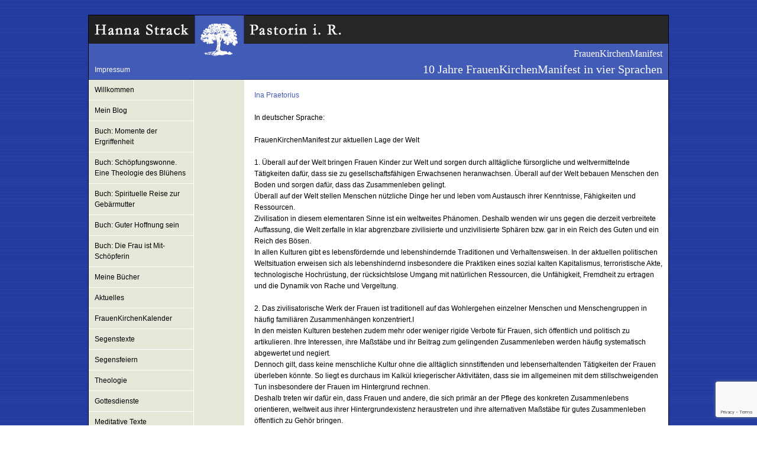

--- FILE ---
content_type: text/html; charset=UTF-8
request_url: https://www.hanna-strack.de/10-jahre-frauenkirchenmanifest-in-vier-sprachen/
body_size: 21563
content:
<!DOCTYPE html>
<html>
    <head>
    <title>Hanna Strack  &raquo; 10 Jahre FrauenKirchenManifest in vier Sprachen</title>
        <meta name='robots' content='max-image-preview:large' />
<link rel='dns-prefetch' href='//www.hanna-strack.de' />
<link rel="alternate" type="application/rss+xml" title="Hanna Strack &raquo; 10 Jahre FrauenKirchenManifest in vier Sprachen-Kommentar-Feed" href="https://www.hanna-strack.de/10-jahre-frauenkirchenmanifest-in-vier-sprachen/feed/" />
<script type="text/javascript">
window._wpemojiSettings = {"baseUrl":"https:\/\/s.w.org\/images\/core\/emoji\/14.0.0\/72x72\/","ext":".png","svgUrl":"https:\/\/s.w.org\/images\/core\/emoji\/14.0.0\/svg\/","svgExt":".svg","source":{"concatemoji":"https:\/\/www.hanna-strack.de\/wp-includes\/js\/wp-emoji-release.min.js?ver=6.1.9"}};
/*! This file is auto-generated */
!function(e,a,t){var n,r,o,i=a.createElement("canvas"),p=i.getContext&&i.getContext("2d");function s(e,t){var a=String.fromCharCode,e=(p.clearRect(0,0,i.width,i.height),p.fillText(a.apply(this,e),0,0),i.toDataURL());return p.clearRect(0,0,i.width,i.height),p.fillText(a.apply(this,t),0,0),e===i.toDataURL()}function c(e){var t=a.createElement("script");t.src=e,t.defer=t.type="text/javascript",a.getElementsByTagName("head")[0].appendChild(t)}for(o=Array("flag","emoji"),t.supports={everything:!0,everythingExceptFlag:!0},r=0;r<o.length;r++)t.supports[o[r]]=function(e){if(p&&p.fillText)switch(p.textBaseline="top",p.font="600 32px Arial",e){case"flag":return s([127987,65039,8205,9895,65039],[127987,65039,8203,9895,65039])?!1:!s([55356,56826,55356,56819],[55356,56826,8203,55356,56819])&&!s([55356,57332,56128,56423,56128,56418,56128,56421,56128,56430,56128,56423,56128,56447],[55356,57332,8203,56128,56423,8203,56128,56418,8203,56128,56421,8203,56128,56430,8203,56128,56423,8203,56128,56447]);case"emoji":return!s([129777,127995,8205,129778,127999],[129777,127995,8203,129778,127999])}return!1}(o[r]),t.supports.everything=t.supports.everything&&t.supports[o[r]],"flag"!==o[r]&&(t.supports.everythingExceptFlag=t.supports.everythingExceptFlag&&t.supports[o[r]]);t.supports.everythingExceptFlag=t.supports.everythingExceptFlag&&!t.supports.flag,t.DOMReady=!1,t.readyCallback=function(){t.DOMReady=!0},t.supports.everything||(n=function(){t.readyCallback()},a.addEventListener?(a.addEventListener("DOMContentLoaded",n,!1),e.addEventListener("load",n,!1)):(e.attachEvent("onload",n),a.attachEvent("onreadystatechange",function(){"complete"===a.readyState&&t.readyCallback()})),(e=t.source||{}).concatemoji?c(e.concatemoji):e.wpemoji&&e.twemoji&&(c(e.twemoji),c(e.wpemoji)))}(window,document,window._wpemojiSettings);
</script>
<style type="text/css">
img.wp-smiley,
img.emoji {
	display: inline !important;
	border: none !important;
	box-shadow: none !important;
	height: 1em !important;
	width: 1em !important;
	margin: 0 0.07em !important;
	vertical-align: -0.1em !important;
	background: none !important;
	padding: 0 !important;
}
</style>
	<link rel='stylesheet' id='wp-block-library-css' href='https://www.hanna-strack.de/wp-includes/css/dist/block-library/style.min.css?ver=6.1.9' type='text/css' media='all' />
<link rel='stylesheet' id='classic-theme-styles-css' href='https://www.hanna-strack.de/wp-includes/css/classic-themes.min.css?ver=1' type='text/css' media='all' />
<style id='global-styles-inline-css' type='text/css'>
body{--wp--preset--color--black: #000000;--wp--preset--color--cyan-bluish-gray: #abb8c3;--wp--preset--color--white: #ffffff;--wp--preset--color--pale-pink: #f78da7;--wp--preset--color--vivid-red: #cf2e2e;--wp--preset--color--luminous-vivid-orange: #ff6900;--wp--preset--color--luminous-vivid-amber: #fcb900;--wp--preset--color--light-green-cyan: #7bdcb5;--wp--preset--color--vivid-green-cyan: #00d084;--wp--preset--color--pale-cyan-blue: #8ed1fc;--wp--preset--color--vivid-cyan-blue: #0693e3;--wp--preset--color--vivid-purple: #9b51e0;--wp--preset--gradient--vivid-cyan-blue-to-vivid-purple: linear-gradient(135deg,rgba(6,147,227,1) 0%,rgb(155,81,224) 100%);--wp--preset--gradient--light-green-cyan-to-vivid-green-cyan: linear-gradient(135deg,rgb(122,220,180) 0%,rgb(0,208,130) 100%);--wp--preset--gradient--luminous-vivid-amber-to-luminous-vivid-orange: linear-gradient(135deg,rgba(252,185,0,1) 0%,rgba(255,105,0,1) 100%);--wp--preset--gradient--luminous-vivid-orange-to-vivid-red: linear-gradient(135deg,rgba(255,105,0,1) 0%,rgb(207,46,46) 100%);--wp--preset--gradient--very-light-gray-to-cyan-bluish-gray: linear-gradient(135deg,rgb(238,238,238) 0%,rgb(169,184,195) 100%);--wp--preset--gradient--cool-to-warm-spectrum: linear-gradient(135deg,rgb(74,234,220) 0%,rgb(151,120,209) 20%,rgb(207,42,186) 40%,rgb(238,44,130) 60%,rgb(251,105,98) 80%,rgb(254,248,76) 100%);--wp--preset--gradient--blush-light-purple: linear-gradient(135deg,rgb(255,206,236) 0%,rgb(152,150,240) 100%);--wp--preset--gradient--blush-bordeaux: linear-gradient(135deg,rgb(254,205,165) 0%,rgb(254,45,45) 50%,rgb(107,0,62) 100%);--wp--preset--gradient--luminous-dusk: linear-gradient(135deg,rgb(255,203,112) 0%,rgb(199,81,192) 50%,rgb(65,88,208) 100%);--wp--preset--gradient--pale-ocean: linear-gradient(135deg,rgb(255,245,203) 0%,rgb(182,227,212) 50%,rgb(51,167,181) 100%);--wp--preset--gradient--electric-grass: linear-gradient(135deg,rgb(202,248,128) 0%,rgb(113,206,126) 100%);--wp--preset--gradient--midnight: linear-gradient(135deg,rgb(2,3,129) 0%,rgb(40,116,252) 100%);--wp--preset--duotone--dark-grayscale: url('#wp-duotone-dark-grayscale');--wp--preset--duotone--grayscale: url('#wp-duotone-grayscale');--wp--preset--duotone--purple-yellow: url('#wp-duotone-purple-yellow');--wp--preset--duotone--blue-red: url('#wp-duotone-blue-red');--wp--preset--duotone--midnight: url('#wp-duotone-midnight');--wp--preset--duotone--magenta-yellow: url('#wp-duotone-magenta-yellow');--wp--preset--duotone--purple-green: url('#wp-duotone-purple-green');--wp--preset--duotone--blue-orange: url('#wp-duotone-blue-orange');--wp--preset--font-size--small: 13px;--wp--preset--font-size--medium: 20px;--wp--preset--font-size--large: 36px;--wp--preset--font-size--x-large: 42px;--wp--preset--spacing--20: 0.44rem;--wp--preset--spacing--30: 0.67rem;--wp--preset--spacing--40: 1rem;--wp--preset--spacing--50: 1.5rem;--wp--preset--spacing--60: 2.25rem;--wp--preset--spacing--70: 3.38rem;--wp--preset--spacing--80: 5.06rem;}:where(.is-layout-flex){gap: 0.5em;}body .is-layout-flow > .alignleft{float: left;margin-inline-start: 0;margin-inline-end: 2em;}body .is-layout-flow > .alignright{float: right;margin-inline-start: 2em;margin-inline-end: 0;}body .is-layout-flow > .aligncenter{margin-left: auto !important;margin-right: auto !important;}body .is-layout-constrained > .alignleft{float: left;margin-inline-start: 0;margin-inline-end: 2em;}body .is-layout-constrained > .alignright{float: right;margin-inline-start: 2em;margin-inline-end: 0;}body .is-layout-constrained > .aligncenter{margin-left: auto !important;margin-right: auto !important;}body .is-layout-constrained > :where(:not(.alignleft):not(.alignright):not(.alignfull)){max-width: var(--wp--style--global--content-size);margin-left: auto !important;margin-right: auto !important;}body .is-layout-constrained > .alignwide{max-width: var(--wp--style--global--wide-size);}body .is-layout-flex{display: flex;}body .is-layout-flex{flex-wrap: wrap;align-items: center;}body .is-layout-flex > *{margin: 0;}:where(.wp-block-columns.is-layout-flex){gap: 2em;}.has-black-color{color: var(--wp--preset--color--black) !important;}.has-cyan-bluish-gray-color{color: var(--wp--preset--color--cyan-bluish-gray) !important;}.has-white-color{color: var(--wp--preset--color--white) !important;}.has-pale-pink-color{color: var(--wp--preset--color--pale-pink) !important;}.has-vivid-red-color{color: var(--wp--preset--color--vivid-red) !important;}.has-luminous-vivid-orange-color{color: var(--wp--preset--color--luminous-vivid-orange) !important;}.has-luminous-vivid-amber-color{color: var(--wp--preset--color--luminous-vivid-amber) !important;}.has-light-green-cyan-color{color: var(--wp--preset--color--light-green-cyan) !important;}.has-vivid-green-cyan-color{color: var(--wp--preset--color--vivid-green-cyan) !important;}.has-pale-cyan-blue-color{color: var(--wp--preset--color--pale-cyan-blue) !important;}.has-vivid-cyan-blue-color{color: var(--wp--preset--color--vivid-cyan-blue) !important;}.has-vivid-purple-color{color: var(--wp--preset--color--vivid-purple) !important;}.has-black-background-color{background-color: var(--wp--preset--color--black) !important;}.has-cyan-bluish-gray-background-color{background-color: var(--wp--preset--color--cyan-bluish-gray) !important;}.has-white-background-color{background-color: var(--wp--preset--color--white) !important;}.has-pale-pink-background-color{background-color: var(--wp--preset--color--pale-pink) !important;}.has-vivid-red-background-color{background-color: var(--wp--preset--color--vivid-red) !important;}.has-luminous-vivid-orange-background-color{background-color: var(--wp--preset--color--luminous-vivid-orange) !important;}.has-luminous-vivid-amber-background-color{background-color: var(--wp--preset--color--luminous-vivid-amber) !important;}.has-light-green-cyan-background-color{background-color: var(--wp--preset--color--light-green-cyan) !important;}.has-vivid-green-cyan-background-color{background-color: var(--wp--preset--color--vivid-green-cyan) !important;}.has-pale-cyan-blue-background-color{background-color: var(--wp--preset--color--pale-cyan-blue) !important;}.has-vivid-cyan-blue-background-color{background-color: var(--wp--preset--color--vivid-cyan-blue) !important;}.has-vivid-purple-background-color{background-color: var(--wp--preset--color--vivid-purple) !important;}.has-black-border-color{border-color: var(--wp--preset--color--black) !important;}.has-cyan-bluish-gray-border-color{border-color: var(--wp--preset--color--cyan-bluish-gray) !important;}.has-white-border-color{border-color: var(--wp--preset--color--white) !important;}.has-pale-pink-border-color{border-color: var(--wp--preset--color--pale-pink) !important;}.has-vivid-red-border-color{border-color: var(--wp--preset--color--vivid-red) !important;}.has-luminous-vivid-orange-border-color{border-color: var(--wp--preset--color--luminous-vivid-orange) !important;}.has-luminous-vivid-amber-border-color{border-color: var(--wp--preset--color--luminous-vivid-amber) !important;}.has-light-green-cyan-border-color{border-color: var(--wp--preset--color--light-green-cyan) !important;}.has-vivid-green-cyan-border-color{border-color: var(--wp--preset--color--vivid-green-cyan) !important;}.has-pale-cyan-blue-border-color{border-color: var(--wp--preset--color--pale-cyan-blue) !important;}.has-vivid-cyan-blue-border-color{border-color: var(--wp--preset--color--vivid-cyan-blue) !important;}.has-vivid-purple-border-color{border-color: var(--wp--preset--color--vivid-purple) !important;}.has-vivid-cyan-blue-to-vivid-purple-gradient-background{background: var(--wp--preset--gradient--vivid-cyan-blue-to-vivid-purple) !important;}.has-light-green-cyan-to-vivid-green-cyan-gradient-background{background: var(--wp--preset--gradient--light-green-cyan-to-vivid-green-cyan) !important;}.has-luminous-vivid-amber-to-luminous-vivid-orange-gradient-background{background: var(--wp--preset--gradient--luminous-vivid-amber-to-luminous-vivid-orange) !important;}.has-luminous-vivid-orange-to-vivid-red-gradient-background{background: var(--wp--preset--gradient--luminous-vivid-orange-to-vivid-red) !important;}.has-very-light-gray-to-cyan-bluish-gray-gradient-background{background: var(--wp--preset--gradient--very-light-gray-to-cyan-bluish-gray) !important;}.has-cool-to-warm-spectrum-gradient-background{background: var(--wp--preset--gradient--cool-to-warm-spectrum) !important;}.has-blush-light-purple-gradient-background{background: var(--wp--preset--gradient--blush-light-purple) !important;}.has-blush-bordeaux-gradient-background{background: var(--wp--preset--gradient--blush-bordeaux) !important;}.has-luminous-dusk-gradient-background{background: var(--wp--preset--gradient--luminous-dusk) !important;}.has-pale-ocean-gradient-background{background: var(--wp--preset--gradient--pale-ocean) !important;}.has-electric-grass-gradient-background{background: var(--wp--preset--gradient--electric-grass) !important;}.has-midnight-gradient-background{background: var(--wp--preset--gradient--midnight) !important;}.has-small-font-size{font-size: var(--wp--preset--font-size--small) !important;}.has-medium-font-size{font-size: var(--wp--preset--font-size--medium) !important;}.has-large-font-size{font-size: var(--wp--preset--font-size--large) !important;}.has-x-large-font-size{font-size: var(--wp--preset--font-size--x-large) !important;}
.wp-block-navigation a:where(:not(.wp-element-button)){color: inherit;}
:where(.wp-block-columns.is-layout-flex){gap: 2em;}
.wp-block-pullquote{font-size: 1.5em;line-height: 1.6;}
</style>
<link rel='stylesheet' id='contact-form-7-css' href='https://www.hanna-strack.de/wp-content/plugins/contact-form-7/includes/css/styles.css?ver=5.7.3' type='text/css' media='all' />
<link rel="https://api.w.org/" href="https://www.hanna-strack.de/wp-json/" /><link rel="alternate" type="application/json" href="https://www.hanna-strack.de/wp-json/wp/v2/posts/1552" /><link rel="EditURI" type="application/rsd+xml" title="RSD" href="https://www.hanna-strack.de/xmlrpc.php?rsd" />
<link rel="wlwmanifest" type="application/wlwmanifest+xml" href="https://www.hanna-strack.de/wp-includes/wlwmanifest.xml" />
<meta name="generator" content="WordPress 6.1.9" />
<link rel="canonical" href="https://www.hanna-strack.de/10-jahre-frauenkirchenmanifest-in-vier-sprachen/" />
<link rel='shortlink' href='https://www.hanna-strack.de/?p=1552' />
<link rel="alternate" type="application/json+oembed" href="https://www.hanna-strack.de/wp-json/oembed/1.0/embed?url=https%3A%2F%2Fwww.hanna-strack.de%2F10-jahre-frauenkirchenmanifest-in-vier-sprachen%2F" />
<link rel="alternate" type="text/xml+oembed" href="https://www.hanna-strack.de/wp-json/oembed/1.0/embed?url=https%3A%2F%2Fwww.hanna-strack.de%2F10-jahre-frauenkirchenmanifest-in-vier-sprachen%2F&#038;format=xml" />
<link rel="Shortcut Icon" type="image/x-icon" href="https://www.hanna-strack.de/wp-content/themes/pic_strack/favicon.ico" />        <meta http-equiv="Content-Type" content="text/html; charset=UTF-8">
        <link rel="stylesheet" type="text/css" href="https://www.hanna-strack.de/wp-content/themes/pic_strack/style.css">
        <link rel="stylesheet" type="text/css" href="https://www.hanna-strack.de/wp-content/themes/pic_strack/js/fancybox/jquery.fancybox-1.3.4.css">
        <script type="text/javascript" src="https://www.hanna-strack.de/wp-content/themes/pic_strack/js/jquery.min.js"></script>
        <script type="text/javascript" src="https://www.hanna-strack.de/wp-content/themes/pic_strack/js/fancybox/jquery.fancybox-1.3.4.js"></script>
        <script type="text/javascript" src="https://www.hanna-strack.de/wp-content/themes/pic_strack/js/pic_2011.js"></script>
    </head>
    <body>
        <h1 class="hideme">Hanna Strack &raquo; 10 Jahre FrauenKirchenManifest in vier Sprachen</h1>
            <div id="page">
                <div id="header">
                    <a href="https://www.hanna-strack.de/" class="logo"></a>
                    <div class="slogan">
                        <span class="small">
                                FrauenKirchenManifest                        </span>
                        <span class="tall">
                                                          10 Jahre FrauenKirchenManifest in vier Sprachen                        </span>
                    </div>
                    <ul class="service">
                        <div class="menu-service-navigation-container"><ul id="menu-service-navigation" class="header"><li id="menu-item-18" class="menu-item menu-item-type-post_type menu-item-object-page menu-item-18"><a href="https://www.hanna-strack.de/impressum/">Impressum</a></li>
</ul></div>                    </ul>
                </div>
            <div id="content">
<div id="contentcoll">
    <div class="widget"><div class="menu-hauptnavigation-container"><ul id="menu-hauptnavigation" class="menu"><li id="menu-item-4" class="menu-item menu-item-type-post_type menu-item-object-page menu-item-home menu-item-has-children menu-item-4"><a href="https://www.hanna-strack.de/">Willkommen</a>
<ul class="sub-menu">
	<li id="menu-item-760" class="menu-item menu-item-type-post_type menu-item-object-page menu-item-760"><a href="https://www.hanna-strack.de/abdruckgenehmigung/">Abdruckgenehmigung</a></li>
</ul>
</li>
<li id="menu-item-4210" class="menu-item menu-item-type-taxonomy menu-item-object-category menu-item-has-children menu-item-4210"><a href="https://www.hanna-strack.de/category/blog/">Mein Blog</a>
<ul class="sub-menu">
	<li id="menu-item-4527" class="menu-item menu-item-type-custom menu-item-object-custom menu-item-4527"><a href="https://www.hanna-strack.de/category/blog/?y=2021">2021</a></li>
</ul>
</li>
<li id="menu-item-3824" class="menu-item menu-item-type-post_type menu-item-object-page menu-item-3824"><a href="https://www.hanna-strack.de/buch-momente-der-ergriffenheit/">Buch: Momente der Ergriffenheit</a></li>
<li id="menu-item-3699" class="menu-item menu-item-type-post_type menu-item-object-page menu-item-3699"><a href="https://www.hanna-strack.de/buch-schopfungswonne-eine-theologie-des-bluhens/">Buch: Schöpfungswonne. Eine Theologie des Blühens</a></li>
<li id="menu-item-2683" class="menu-item menu-item-type-post_type menu-item-object-page menu-item-2683"><a href="https://www.hanna-strack.de/spirituelle-reise-zur-gebarmutter/">Buch: Spirituelle Reise zur Gebärmutter</a></li>
<li id="menu-item-2693" class="menu-item menu-item-type-post_type menu-item-object-page menu-item-2693"><a href="https://www.hanna-strack.de/guter-hoffnung-sein/">Buch: Guter Hoffnung sein</a></li>
<li id="menu-item-2715" class="menu-item menu-item-type-post_type menu-item-object-page menu-item-has-children menu-item-2715"><a href="https://www.hanna-strack.de/die-frau-ist-mit-schopferin/">Buch: Die Frau ist Mit-Schöpferin</a>
<ul class="sub-menu">
	<li id="menu-item-1566" class="menu-item menu-item-type-taxonomy menu-item-object-category menu-item-1566"><a href="https://www.hanna-strack.de/category/meinebuecher/rezensionen/">Rezensionen</a></li>
</ul>
</li>
<li id="menu-item-2944" class="menu-item menu-item-type-taxonomy menu-item-object-category menu-item-2944"><a href="https://www.hanna-strack.de/category/meinebuecher/">Meine Bücher</a></li>
<li id="menu-item-222" class="menu-item menu-item-type-taxonomy menu-item-object-category menu-item-222"><a href="https://www.hanna-strack.de/category/aktuelles/">Aktuelles</a></li>
<li id="menu-item-2940" class="menu-item menu-item-type-taxonomy menu-item-object-category menu-item-2940"><a href="https://www.hanna-strack.de/category/meinebuecher/frauenkirchenkalender/">FrauenKirchenKalender</a></li>
<li id="menu-item-209" class="menu-item menu-item-type-taxonomy menu-item-object-category menu-item-has-children menu-item-209"><a href="https://www.hanna-strack.de/category/segenstexte/">Segenstexte</a>
<ul class="sub-menu">
	<li id="menu-item-2140" class="menu-item menu-item-type-taxonomy menu-item-object-category menu-item-2140"><a href="https://www.hanna-strack.de/category/segenstexte/kirchenjahr/">Kirchenjahr</a></li>
	<li id="menu-item-237" class="menu-item menu-item-type-taxonomy menu-item-object-category menu-item-237"><a href="https://www.hanna-strack.de/category/segenstexte/jahreskreis/">Jahreskreis</a></li>
	<li id="menu-item-2164" class="menu-item menu-item-type-taxonomy menu-item-object-category menu-item-2164"><a href="https://www.hanna-strack.de/category/segenstexte/lebenszeiten/">Lebenszeiten</a></li>
	<li id="menu-item-235" class="menu-item menu-item-type-taxonomy menu-item-object-category menu-item-235"><a href="https://www.hanna-strack.de/category/segenstexte/paare/">Segen für Paare</a></li>
	<li id="menu-item-2104" class="menu-item menu-item-type-taxonomy menu-item-object-category menu-item-2104"><a href="https://www.hanna-strack.de/category/segenstexte/segen-in-und-aus-der-natur/">Segen in und aus der Natur</a></li>
	<li id="menu-item-593" class="menu-item menu-item-type-taxonomy menu-item-object-category menu-item-593"><a href="https://www.hanna-strack.de/category/segenstexte/rund-um-die-geburt/">Rund um die Geburt</a></li>
	<li id="menu-item-1018" class="menu-item menu-item-type-taxonomy menu-item-object-category menu-item-1018"><a href="https://www.hanna-strack.de/category/segenstexte/zu-tod-und-sterben/">Zu Tod und Sterben</a></li>
	<li id="menu-item-909" class="menu-item menu-item-type-taxonomy menu-item-object-category menu-item-909"><a href="https://www.hanna-strack.de/category/segenstexte/verschiedene-texte/">Verschiedene Texte</a></li>
	<li id="menu-item-588" class="menu-item menu-item-type-taxonomy menu-item-object-category menu-item-588"><a href="https://www.hanna-strack.de/category/segenstexte/zu-bibelstellen/">Zu Bibelstellen</a></li>
	<li id="menu-item-2643" class="menu-item menu-item-type-taxonomy menu-item-object-category menu-item-2643"><a href="https://www.hanna-strack.de/category/religionen-weltweit/">Religionen weltweit</a></li>
	<li id="menu-item-1022" class="menu-item menu-item-type-taxonomy menu-item-object-category menu-item-1022"><a href="https://www.hanna-strack.de/category/segenstexte/segensworte-in-der-bibel/">Segensworte in der Bibel</a></li>
	<li id="menu-item-2321" class="menu-item menu-item-type-taxonomy menu-item-object-category menu-item-2321"><a href="https://www.hanna-strack.de/category/segenstexte/gebete/">Gebete</a></li>
	<li id="menu-item-3224" class="menu-item menu-item-type-taxonomy menu-item-object-category menu-item-3224"><a href="https://www.hanna-strack.de/category/segenstexte/glaubensbekenntnisse/">Glaubensbekenntnisse</a></li>
	<li id="menu-item-1960" class="menu-item menu-item-type-taxonomy menu-item-object-category menu-item-1960"><a href="https://www.hanna-strack.de/category/segenstexte/aufsatze-zu-segen/">Aufsätze zu SEGEN</a></li>
</ul>
</li>
<li id="menu-item-253" class="menu-item menu-item-type-taxonomy menu-item-object-category menu-item-253"><a href="https://www.hanna-strack.de/category/gottesdienste/segensfeiern/">Segensfeiern</a></li>
<li id="menu-item-210" class="menu-item menu-item-type-taxonomy menu-item-object-category menu-item-has-children menu-item-210"><a href="https://www.hanna-strack.de/category/theologie/">Theologie</a>
<ul class="sub-menu">
	<li id="menu-item-745" class="menu-item menu-item-type-taxonomy menu-item-object-category menu-item-745"><a href="https://www.hanna-strack.de/category/theologie/theologie-des-geburt/">Theologie der Geburt</a></li>
	<li id="menu-item-746" class="menu-item menu-item-type-taxonomy menu-item-object-category menu-item-746"><a href="https://www.hanna-strack.de/category/theologie/theologie-des-bluehens/">Theologie des Blühens</a></li>
	<li id="menu-item-218" class="menu-item menu-item-type-taxonomy menu-item-object-category menu-item-218"><a href="https://www.hanna-strack.de/category/hildegard/">Theologie der Hildegard von Bingen</a></li>
</ul>
</li>
<li id="menu-item-229" class="menu-item menu-item-type-taxonomy menu-item-object-category menu-item-has-children menu-item-229"><a href="https://www.hanna-strack.de/category/gottesdienste/">Gottesdienste</a>
<ul class="sub-menu">
	<li id="menu-item-635" class="menu-item menu-item-type-taxonomy menu-item-object-category menu-item-635"><a href="https://www.hanna-strack.de/category/gottesdienste/predigten/">Predigten</a></li>
	<li id="menu-item-243" class="menu-item menu-item-type-taxonomy menu-item-object-category menu-item-243"><a href="https://www.hanna-strack.de/category/gottesdienste/weihnachten/">Weihnachten</a></li>
	<li id="menu-item-259" class="menu-item menu-item-type-taxonomy menu-item-object-category menu-item-259"><a href="https://www.hanna-strack.de/category/gottesdienste/ostergottesdienste/">Ostergottesdienste</a></li>
	<li id="menu-item-252" class="menu-item menu-item-type-taxonomy menu-item-object-category menu-item-252"><a href="https://www.hanna-strack.de/category/gottesdienste/taufe/">Taufe</a></li>
	<li id="menu-item-250" class="menu-item menu-item-type-taxonomy menu-item-object-category menu-item-250"><a href="https://www.hanna-strack.de/category/gottesdienste/trauung/">Trauung</a></li>
	<li id="menu-item-241" class="menu-item menu-item-type-taxonomy menu-item-object-category menu-item-241"><a href="https://www.hanna-strack.de/category/gottesdienste/liturgien/">Liturgien</a></li>
	<li id="menu-item-849" class="menu-item menu-item-type-taxonomy menu-item-object-category menu-item-849"><a href="https://www.hanna-strack.de/category/gottesdienste/zu-besonderen-anlassen/">Zu besonderen Anlässen</a></li>
</ul>
</li>
<li id="menu-item-261" class="menu-item menu-item-type-taxonomy menu-item-object-category menu-item-has-children menu-item-261"><a href="https://www.hanna-strack.de/category/meditative-texte/">Meditative Texte</a>
<ul class="sub-menu">
	<li id="menu-item-1375" class="menu-item menu-item-type-taxonomy menu-item-object-category menu-item-1375"><a href="https://www.hanna-strack.de/category/meditative-texte/gedanken-im-kirchenjahr/">Gedanken im Kirchenjahr</a></li>
	<li id="menu-item-2123" class="menu-item menu-item-type-taxonomy menu-item-object-category menu-item-2123"><a href="https://www.hanna-strack.de/category/segenstexte/gebete/">Gebete</a></li>
	<li id="menu-item-223" class="menu-item menu-item-type-taxonomy menu-item-object-category menu-item-223"><a href="https://www.hanna-strack.de/category/meditative-texte/andachten/">Andachten</a></li>
	<li id="menu-item-226" class="menu-item menu-item-type-taxonomy menu-item-object-category menu-item-226"><a href="https://www.hanna-strack.de/category/meditative-texte/fantasiereisen/">Fantasiereisen</a></li>
	<li id="menu-item-2135" class="menu-item menu-item-type-taxonomy menu-item-object-category menu-item-2135"><a href="https://www.hanna-strack.de/category/meditative-texte/gedichte/">Gedichte</a></li>
</ul>
</li>
<li id="menu-item-2038" class="menu-item menu-item-type-taxonomy menu-item-object-category menu-item-has-children menu-item-2038"><a href="https://www.hanna-strack.de/category/frauenleben/">FrauenLeben</a>
<ul class="sub-menu">
	<li id="menu-item-231" class="menu-item menu-item-type-taxonomy menu-item-object-category menu-item-231"><a href="https://www.hanna-strack.de/category/frauenleben/ahrendt/">Hannah Arendt</a></li>
	<li id="menu-item-232" class="menu-item menu-item-type-taxonomy menu-item-object-category menu-item-232"><a href="https://www.hanna-strack.de/category/frauenleben/nelly-sachs/">Nelly Sachs</a></li>
	<li id="menu-item-1702" class="menu-item menu-item-type-taxonomy menu-item-object-category menu-item-1702"><a href="https://www.hanna-strack.de/category/frauen-der-bibel/">Frauen der Bibel</a></li>
	<li id="menu-item-1703" class="menu-item menu-item-type-taxonomy menu-item-object-category menu-item-1703"><a href="https://www.hanna-strack.de/category/frauen-in-der-kirchengeschichte/">Frauen in der Kirchengeschichte</a></li>
	<li id="menu-item-1705" class="menu-item menu-item-type-taxonomy menu-item-object-category menu-item-1705"><a href="https://www.hanna-strack.de/category/frauenleben/heilige-frauen/">Heilige Frauen</a></li>
	<li id="menu-item-1776" class="menu-item menu-item-type-taxonomy menu-item-object-category menu-item-1776"><a href="https://www.hanna-strack.de/category/frauenleben/frauen-der-reformationszeit/">Frauen der Reformationszeit</a></li>
	<li id="menu-item-1676" class="menu-item menu-item-type-taxonomy menu-item-object-category menu-item-1676"><a href="https://www.hanna-strack.de/category/frauen-in-verschiedenen-religionen/">Frauen in verschiedenen Religionen</a></li>
	<li id="menu-item-1706" class="menu-item menu-item-type-taxonomy menu-item-object-category menu-item-1706"><a href="https://www.hanna-strack.de/category/kunstlerinnen/">Künstlerinnen</a></li>
	<li id="menu-item-2332" class="menu-item menu-item-type-taxonomy menu-item-object-category menu-item-2332"><a href="https://www.hanna-strack.de/category/frauenleben/kabarett/">Kabarett</a></li>
	<li id="menu-item-1600" class="menu-item menu-item-type-taxonomy menu-item-object-category menu-item-1600"><a href="https://www.hanna-strack.de/category/meinebuecher/aufsatze/">Aufsätze</a></li>
</ul>
</li>
<li id="menu-item-239" class="menu-item menu-item-type-taxonomy menu-item-object-category menu-item-has-children menu-item-239"><a href="https://www.hanna-strack.de/category/geburtskultur/">Geburtskultur</a>
<ul class="sub-menu">
	<li id="menu-item-264" class="menu-item menu-item-type-taxonomy menu-item-object-category menu-item-264"><a href="https://www.hanna-strack.de/category/geburtskultur/hebammen-geburtskultur/">Hebammen</a></li>
	<li id="menu-item-3979" class="menu-item menu-item-type-taxonomy menu-item-object-category menu-item-3979"><a href="https://www.hanna-strack.de/category/gottesdienste/segensfeiern/fuer-hebammen/">für Hebammen</a></li>
	<li id="menu-item-249" class="menu-item menu-item-type-taxonomy menu-item-object-category menu-item-249"><a href="https://www.hanna-strack.de/category/geburtskultur/verschiedene-aufsaetze/">Verschiedene Aufsätze</a></li>
	<li id="menu-item-245" class="menu-item menu-item-type-taxonomy menu-item-object-category menu-item-245"><a href="https://www.hanna-strack.de/category/geburtskultur/weltweit/">Weltweit</a></li>
	<li id="menu-item-579" class="menu-item menu-item-type-taxonomy menu-item-object-category menu-item-579"><a href="https://www.hanna-strack.de/category/geburtskultur/historisches/">Historisches</a></li>
</ul>
</li>
<li id="menu-item-233" class="menu-item menu-item-type-taxonomy menu-item-object-category current-post-ancestor current-menu-parent current-post-parent menu-item-has-children menu-item-233"><a href="https://www.hanna-strack.de/category/plattform/">Plattform für Partnerinnen</a>
<ul class="sub-menu">
	<li id="menu-item-1581" class="menu-item menu-item-type-taxonomy menu-item-object-category menu-item-1581"><a href="https://www.hanna-strack.de/category/meinebuecher/frauenkirchenkalender/">FrauenKirchenKalender</a></li>
	<li id="menu-item-1561" class="menu-item menu-item-type-taxonomy menu-item-object-category current-post-ancestor current-menu-parent current-post-parent menu-item-1561"><a href="https://www.hanna-strack.de/category/plattform/frauenkirchenmanifest/">FrauenKirchenManifest</a></li>
	<li id="menu-item-224" class="menu-item menu-item-type-taxonomy menu-item-object-category menu-item-224"><a href="https://www.hanna-strack.de/category/plattform/dissertationen/">Dissertationen</a></li>
	<li id="menu-item-959" class="menu-item menu-item-type-taxonomy menu-item-object-category menu-item-959"><a href="https://www.hanna-strack.de/category/plattform/wurzburger-frauen/">Würzburger Frauen</a></li>
	<li id="menu-item-1085" class="menu-item menu-item-type-taxonomy menu-item-object-category menu-item-1085"><a href="https://www.hanna-strack.de/category/plattform/artikel-verschiedener-autorinnen/">Artikel verschiedener Autorinnen</a></li>
	<li id="menu-item-1126" class="menu-item menu-item-type-taxonomy menu-item-object-category menu-item-1126"><a href="https://www.hanna-strack.de/category/plattform/vernetzung/">Vernetzung</a></li>
	<li id="menu-item-1503" class="menu-item menu-item-type-taxonomy menu-item-object-category menu-item-1503"><a href="https://www.hanna-strack.de/category/plattform/rezensionen-zu-buchern-anderer-plattform/">Rezensionen zu Büchern anderer</a></li>
</ul>
</li>
<li id="menu-item-1417" class="menu-item menu-item-type-taxonomy menu-item-object-category menu-item-1417"><a href="https://www.hanna-strack.de/category/english/">English</a></li>
<li id="menu-item-1416" class="menu-item menu-item-type-taxonomy menu-item-object-category current-post-ancestor current-menu-parent current-post-parent menu-item-has-children menu-item-1416"><a href="https://www.hanna-strack.de/category/diverses-languages/">Andere Sprachen</a>
<ul class="sub-menu">
	<li id="menu-item-1427" class="menu-item menu-item-type-taxonomy menu-item-object-category menu-item-1427"><a href="https://www.hanna-strack.de/category/diverses-languages/espagnol/">Espagnol</a></li>
	<li id="menu-item-1438" class="menu-item menu-item-type-taxonomy menu-item-object-category menu-item-1438"><a href="https://www.hanna-strack.de/category/diverses-languages/portugues/">português</a></li>
	<li id="menu-item-1439" class="menu-item menu-item-type-taxonomy menu-item-object-category menu-item-1439"><a href="https://www.hanna-strack.de/category/diverses-languages/%d1%85%d1%80%d0%b8%d1%81%d1%82%d0%b8%d0%b0%d0%bd%d1%81%d0%ba%d0%b8%d0%b9-%d0%ba%d0%b0%d0%bb%d0%b5%d0%bd%d0%b4%d0%b0%d1%80%d1%8c-%d0%b4%d0%bb%d1%8f-%d0%b6%d0%b5%d0%bd%d1%89%d0%b8%d0%bd/">Христианский Календарь для Женщин</a></li>
	<li id="menu-item-1459" class="menu-item menu-item-type-taxonomy menu-item-object-category menu-item-1459"><a href="https://www.hanna-strack.de/category/diverses-languages/a-magyar/">A magyar</a></li>
</ul>
</li>
<li id="menu-item-702" class="menu-item menu-item-type-taxonomy menu-item-object-category menu-item-has-children menu-item-702"><a href="https://www.hanna-strack.de/category/biographisches/">Biographisches</a>
<ul class="sub-menu">
	<li id="menu-item-2014" class="menu-item menu-item-type-taxonomy menu-item-object-category menu-item-2014"><a href="https://www.hanna-strack.de/category/briefe-und-texte-meiner-eltern/">Briefe und Texte meiner Eltern</a></li>
</ul>
</li>
<li id="menu-item-247" class="menu-item menu-item-type-post_type menu-item-object-page menu-item-247"><a href="https://www.hanna-strack.de/impressum/">Impressum</a></li>
<li id="menu-item-4166" class="menu-item menu-item-type-post_type menu-item-object-page menu-item-4166"><a href="https://www.hanna-strack.de/datenschutzerklaerung/">Datenschutzerklärung</a></li>
<li id="menu-item-4438" class="menu-item menu-item-type-post_type menu-item-object-page menu-item-4438"><a href="https://www.hanna-strack.de/weisheit-wo-ist-sie-zu-finden/">Weisheit – wo ist sie zu finden?</a></li>
</ul></div></div></div>

<div id="contentcolr">
        <div class="paddingbox">

        
                <div>
            <p><a href="http://www.inapraetorius.ch" target="_blank">Ina Praetorius</a></p>
<p>&nbsp;</p>
<p><strong>In deutscher Sprache:</strong></p>
<p><strong><br />
</strong></p>
<p><strong><em>FrauenKirchenManifest zur aktuellen Lage der Welt</em></strong></p>
<p><strong><em><br />
</em></strong></p>
<p>1. Überall auf der Welt bringen Frauen Kinder zur Welt und sorgen durch alltägliche fürsorgliche und weltvermittelnde Tätigkeiten dafür, dass sie zu gesellschaftsfähigen Erwachsenen heranwachsen. Überall auf der Welt bebauen Menschen den Boden und sorgen dafür, dass das Zusammenleben gelingt.<br />
Überall auf der Welt stellen Menschen nützliche Dinge her und leben vom Austausch ihrer Kenntnisse, Fähigkeiten und Ressourcen.<br />
Zivilisation in diesem elementaren Sinne ist ein weltweites Phänomen. Deshalb wenden wir uns gegen die derzeit verbreitete Auffassung, die Welt zerfalle in klar abgrenzbare zivilisierte und unzivilisierte Sphären bzw. gar in ein Reich des Guten und ein Reich des Bösen.<br />
In allen Kulturen gibt es lebensfördernde und lebenshindernde Traditionen und Verhaltensweisen. In der aktuellen politischen Weltsituation erweisen sich als lebenshindernd insbesondere die Praktiken eines sozial kalten Kapitalismus, terroristische Akte, technologische Hochrüstung, der rücksichtslose Umgang mit natürlichen Ressourcen, die Unfähigkeit, Fremdheit zu ertragen und die Dynamik von Rache und Vergeltung.</p>
<p>&nbsp;</p>
<p>2. Das zivilisatorische Werk der Frauen ist traditionell auf das Wohlergehen einzelner Menschen und Menschengruppen in häufig familiären Zusammenhängen konzentriert.I<br />
In den meisten Kulturen bestehen zudem mehr oder weniger rigide Verbote für Frauen, sich öffentlich und politisch zu artikulieren. Ihre Interessen, ihre Maßstäbe und ihr Beitrag zum gelingenden Zusammenleben werden häufig systematisch abgewertet und negiert.<br />
Dennoch gilt, dass keine menschliche Kultur ohne die alltäglich sinnstiftenden und lebenserhaltenden Tätigkeiten der Frauen überleben könnte. So liegt es durchaus im Kalkül kriegerischer Aktivitäten, dass sie im allgemeinen mit dem stillschweigenden Tun insbesondere der Frauen im Hintergrund rechnen.<br />
Deshalb treten wir dafür ein, dass Frauen und andere, die sich primär an der Pflege des konkreten Zusammenlebens orientieren, weltweit aus ihrer Hintergrundexistenz heraustreten und ihre alternativen Maßstäbe für gutes Zusammenleben öffentlich zu Gehör bringen.<br />
Wir sehen darin eine weltweite friedenspolitische Perspektive, die bereits praktiziert wird und verstärkt wahrgenommen und gelebt werden muss.<br />
3. Als Frauen westlicher Gesellschaften anerkennen wir die Freiheiten, die unsere Vorfahrinnen für uns erkämpft haben. Diese Freiheiten werden uns heute in Form gleichberechtigter Teilhaberechte von Frauen und Männern am privaten und öffentlichen Leben zugestanden.<br />
Wir erkennen aber heute, dass das Ziel der Frauenbewegungen noch nicht erreicht ist. Frauen haben sich zwar formale Gleichberechtigung innerhalb einer Kultur erkämpft. Gleichwohl werden die nach wie vor traditionell Männern zugeschriebenen Tugenden und Konfliktlösungsmodelle als letztlich allein wirksame Lösung weltweiter Konflikte dargestellt: Konkurrenzkampf, dualistisches Denken, Krieg und andere Dominanzmechanismen.<br />
Wir setzen uns dafür ein, dass die Werte, die sich im Rahmen des zivilisatorischen Werkes der Frauen herausgebildet haben, im öffentlichen Leben zur Geltung kommen. Sie können von Männern wie Frauen gleichermassen praktiziert werden: Respekt vor den Anderen, Vorrang konkreter Fürsorge vor der Durchsetzung allgemeiner Prinzipien, Bewusstsein der Verletzlichkeit und Bedürftigkeit aller Menschen, Zuhörbereitschaft, Geduld.<br />
4. Religion ist ein Teil jeder menschlichen Zivilisation. Religiös zu sein bedeutet, Wirklichkeiten anzuerkennen, die jenseits der Verfügungsmacht Einzelner liegen. Diese eröffnen Sinn, ihnen gebührt Respekt.<br />
In der Konsequenz dieser elementar religiösen, nicht konfessionsgebundenen Einstellung liegt es, anderen Menschen, Kulturen und Lebensformen Raum zur Entfaltung zu lassen. Niemand kann über das Gute als solches verfügen. Vielmehr bedeutet Religiosität in diesem Sinne eine grundsätzliche Offenheit für Überraschungen, neue Einsichten, Konflikte und Offenbarungen, die vom unverfügbaren Anderen ausgehen. Es liegt im Wesen dieses unverfügbaren Anderen (der Gottheit, dem Göttlichen), dass es für keine Zwecke verfügbar gemacht werden kann.<br />
Ein solches Verständnis von Religion schliesst deshalb aus, dass Einzelne sich anmassen, andere Menschen abzuwerten, zu gefährden oder zu töten. Auch das Christentum ist in seiner Geschichte immer wieder dieser Gefahr erlegen.<br />
Wo das unverfügbare Andere im Sinne dogmatischer Lehrsysteme eindeutig festgelegt wird, wird es tendenziell vereinnahmt und missbraucht, z.B. auch in der jahrhundertlangen Vereinnahmung des Christentums durch das Patriarchat.<br />
5. Überall auf der Welt ist das Begehren von Frauen, sich selbst und miteinander die Welt zu bewegen, spürbar. Nirgendwo ist der Einsatz unterschiedlicher Kräfte für ein gutes Leben aller Menschen gänzlich zum Stillstand zu bringen. Im Schatten der scheinbar allmächtigen patriarchalen Ordnung sind die Zeichen einer anbrechenden neuen Ordnung nicht zu übersehen.<br />
US-Amerikanerinnen sprechen sich &#8211; auf der Straße, in Kirchen, in Zeitungsartikeln und auch im Kongress &#8211; gegen den Rachefeldzug ihrer Politiker aus.<br />
Frauen in Afghanistan hören nicht auf, die Welt über die Vorkommnisse in ihrem Land, die Entrechtung von Frauen, aber auch über deren Stärke zu informieren. Unermüdlich und unter widrigsten Umständen arbeiten sie an der Aufrechterhaltung von zumindest einem Minimum an Bildung, Gesundheitsvorsorge, Kleidung, Nahrung und würdiger Unterkunft und für eine demokratische Zukunft ihres Landes, die auch Frauen öffentliche und politische Partizipation ermöglicht.<br />
In Israel und Palästina, wie auch im ehemaligen Yugoslawien, haben Frauen über Jahre hinweg bewiesen, dass der gemeinsame Einsatz für ein friedliches Zusammenleben auch über tiefe Gräben und Grenzen hinweg möglich ist.</p>
<p>Wir, religiöse und feministische Frauen aus Deutschland, Österreich, der Schweiz und vielen anderen Ländern, unterstreichen mit diesem Manifest unsere Verbundenheit mit all jenen, die überall auf der Welt neuem Denken und Handeln zum Durchbruch verhelfen.<br />
Unser gemeinsamer Reichtum liegt in unserem Glauben an das scheinbar Unmögliche und in der Kraft unseres Begehrens eines guten Lebens für alle Menschen.<br />
Er liegt in der Fähigkeit, den eigenen Wahrnehmungen, unserem Verstand und unseren Gefühlen zu trauen und die Grenzen der menschlichen Machbarkeit anzuerkennen.<br />
Er liegt in unserer Bereitschaft miteinander und voneinander zu lernen, radikal ehrlich und dabei äußerst achtsam miteinander umzugehen, im Vertrauen auf jene Macht, die in und aus Beziehungen erwächst. Wir werden auch weiterhin verschwenderisch damit umgehen!</p>
<p>&nbsp;</p>
<p><strong>In französischer Sprache:</strong></p>
<p><strong><br />
</strong></p>
<p><em><strong>Manifeste de l’Église des femmes concernant la situation mondiale actuelle </strong></em></p>
<p>&nbsp;</p>
<p>1. Partout dans le monde des femmes donnent naissance à des enfants. Quotidiennement elles prennent soin d’eux et assurent ainsi qu’ils deviennent des adultes responsables et matures. Partout dans le monde, des gens cultivent la terre et contribuent à la vie de la communauté. Partout dans le monde, des êtres humains produisent des objets utilitaires et vivent de l’échange de leurs connaissances, habiletés et ressources.<br />
Ces faits fondamentaux du concept de civilisation signifient que la civilisation est un phénomène mondial. Nous nous élevons donc contre l’idée courante qui veut que le monde se sépare clairement en parties civilisées et parties non civilisées, ou même en un empire du bien et un empire du mal.</p>
<p>Des traditions et des comportements qui encouragent et protègent la vie existent dans toutes les cultures, et de même, chaque culture connaît des traditions et des comportements qui entravent la vie. Dans la situation de la politique mondiale actuelle il y a des pratiques qui sont clairement des  entraves à la vie : un capitalisme socialement indifférent, des actes terroristes, l’armement technologique extrême, l’exploitation abusive des ressources naturelles, l’incapacité de supporter des différences culturelles, et la dynamique de la vengeance et des représailles.</p>
<p>&nbsp;</p>
<p>&nbsp;</p>
<p>2. L’œuvre civilisatrice des femmes se concentre traditionnellement sur le bien-être des individus et des groupes, le plus souvent dans un contexte familial. Par ailleurs, dans la plupart des cultures existent des interdits plus ou moins rigides concernant la possibilité pour les femmes d’avoir droit à la parole en public ou en politique. Les intérêts féminins, leurs valeurs et leurs contributions à une société juste et harmonieuse sont souvent dévalorisés et désavoués.<br />
Et pourtant il est évident qu’aucune culture humaine ne peut survivre sans les activités quotidiennes par lesquelles les femmes préservent et donnent un sens à la vie. Ainsi, dans les activités guerrières, on compte sur la collaboration silencieuse des femmes dans l’arrière-plan. C’est pourquoi nous insistons pour que les femmes et les hommes qui donnent priorité à une vie commune en paix, sortent de leur existence d’ombre et  fassent entendre publiquement leurs valeurs alternatives pour une cohabitation positive des êtres humains dans le monde entier. Nous y voyons une perspective mondiale pour une politique de paix, qui est déjà pratiquée et qui doit être perçue et vécue davantage.</p>
<p>&nbsp;</p>
<p>&nbsp;</p>
<p>3. En tant que femmes de sociétés occidentales  nous reconnaissons les libertés pour lesquelles les femmes ont lutté avant nous. Ces libertés se manifestent aujourd’hui par les droits égaux des femmes et des hommes dans la vie privée et publique. Mais nous réalisons que les buts des mouvements féministes ne sont pas encore atteints. Les femmes ont obtenu l’égalité formelle au sein de certaines cultures; cependant, certaines valeurs traditionnellement masculines sont considérées comme les seules réponses efficaces pour résoudre les conflits mondiaux : la compétition, la pensée dualiste, la guerre et les autres mécanismes de domination.</p>
<p>Nous intervenons en faveur des valeurs féminines qui se sont développées dans le cadre de l&#8217;œuvre civilisatrice des femmes, et nous voulons que ces valeurs soient reconnues et appliquées. Les hommes comme les femmes peuvent les mettre en pratique : en respectant autrui, en donnant la priorité au bien-être concret plutôt qu’à l’application de principes généraux; en prenant conscience de la vulnérabilité et des besoins fondamentaux de tous les humains, en pratiquant l’écoute et la patience.</p>
<p>&nbsp;</p>
<p>&nbsp;</p>
<p>4. La religion fait partie de chaque civilisation humaine. Être religieux signifie  reconnaître des réalités qui existent au-delà du pouvoir des individus. Ces réalités permettent de donner un sens à la vie et la foi en elle doit être respectée.  Pour la finalité de cette spiritualité élémentaire, non dénominationnelle,  on donnera aux autres humains, cultures et modes de vie l’espace nécessaire à leur épanouissement. Toutefois personne ne peut posséder le Bien; par conséquent, la spiritualité vécue dans cette perspective humble permet une ouverture sur des avenues chargées de surprises, de nouvelles compréhensions, ainsi que des conflits et des révélations qui viennent de cet Autre qui est indisponible. De pas sa nature, cet Autre (la divinité, le divin) ne peut ni être possédé ni être utilisé à des fins quelconques. Une telle compréhension de la religion exclut donc que des individus ou des groupes jugent, mettent en danger ou même tuent d’autres humains. Le christianisme n’a malheureusement pas su éviter ce danger au cours de son histoire. Partout ou l’indisponible Autre est inscrit dans des systèmes dogmatiques il est abusé, par exemple dans la mains mise du patriarcat sur le christianisme pendant des siècles.</p>
<p>&nbsp;</p>
<p>&nbsp;</p>
<p>5. Partout dans ce monde on peut sentir le désir des femmes de faire évoluer leur destin et celui de ce monde. Nulle part les énergies qui travaillent à une meilleure vie pour tous les humains peuvent être arrêtées.  À l’ombre de l’ordre patriarcal, apparemment omnipotent, les signes du début d’un nouvel ordre sont évidents. Par exemple, des Américaines se prononcent ouvertement, dans la rue, dans les églises, dans des journaux et même au Congrès, contre la campagne de vengeance de leurs politiciens.</p>
<p>Des Afghanes osent continuer d’informer le monde de la situation oppressive contre les femmes dans leur pays, mais aussi de leur force. Elles travaillent infatigablement et dans les conditions les plus difficiles pour un minimum d’éducation, de soins de santé, de vêtements, de nourriture et de logements, ainsi que pour un avenir démocratique de leur pays qui donnera aux femmes le droit de participer à la vie publique et politique.</p>
<p>En Israël et en Palestine, aussi bien qu’en ancienne Yougoslavie, des femmes ont démontré pendant des années que la lutte commune pour une vie en paix est possible, même au-delà des frontières et des fossés profonds.</p>
<p>&nbsp;</p>
<p>Nous, des femmes de foi et féministes de l’Allemagne, de l’Autriche, de la Suisse et de plusieurs autres pays,  nous exprimons par ce manifeste notre solidarité avec toutes celles et tous ceux qui travaillent dans le monde entier pour des idées et des actes nouveaux.</p>
<p>Ensemble nous croyons à l’apparemment impossible, notre richesse réside dans la force de notre désir commun pour une meilleure vie pour tous les êtres humains.</p>
<p>Cette richesse se manifeste par notre capacité de faire confiance à nos propres observations, à notre discernement et à nos intuitions, et en reconnaissant les limites du pouvoir humain.</p>
<p>Nous sommes prêtes à apprendre ensemble, et l’une de l’autre; nous voulons être aussi honnêtes et respectueuses que possible, et nous faisons confiance à la force qui grandit par et dans les relations humaines.</p>
<p>Nous allons utiliser cette richesse généreusement!</p>
<p>&nbsp;</p>
<p><strong>In englischer Sprache</strong>:</p>
<p>&nbsp;</p>
<p><em><tt><strong>Manifesto of the Women's Church concerning the world's actual situation</strong></tt></em></p>
<p><em><tt><strong> </strong></tt></em><strong><br />
</strong><br />
<tt>1. Everywhere in the world women bear children and ensure through</tt><br />
<tt>caring, nurturing and education that they become responsible and mature</tt><br />
<tt>adults. Everywhere in the world people labour in the fields and</tt><br />
<tt>provide prosperious life in their communities around the globe.</tt><br />
<tt>Everywhere in the world people produce useful goods and live through</tt><br />
<tt>sharing each other=A5s knowledge, skills and resources. Civilization in</tt><br />
<tt>this basic elementary form is a world-wide phenomenon.</tt></p>
<p><tt>Thus, we speak up against the currently wide-spread idea that the</tt><br />
<tt>world could be clearly divided into civilized and uncivilized areas,</tt><br />
<tt>or to say, into a realm of good and a realm of evil. Traditions that</tt><br />
<tt>encourage and support life, as well as traditions that hinder life,</tt><br />
<tt>exist in all cultures. In the current political situation the</tt><br />
<tt>practices of clear cut capitalism, terrorist attacks, technological</tt><br />
<tt>arms race, the inconsiderate treatment of natural resources, the</tt><br />
<tt>incapability to tolerate cultural differences and the dynamics of</tt><br />
<tt>vengance and revenge can be considered as extremely hindering to life.</tt><br />
<tt>2. Women's achievements for civilization are traditionally limited to</tt><br />
<tt>the well-being of individuals and groups, often within the context of</tt><br />
<tt>families.</tt><br />
<tt>Furthermore, in most cultures there are more or less strict rules for</tt><br />
<tt>women defining their public and political articulations. Their</tt><br />
<tt>interests, values and contributions to a well functioning society are</tt><br />
<tt>often systematically belittled and negated. In spite of this it is a</tt><br />
<tt>matter of fact that no human culture could survive without the daily</tt><br />
<tt>sense-giving and life-encouraging activities of women. Even during</tt><br />
<tt>warfare one generally counts on the unspoken activities of women in</tt><br />
<tt>the background. Therefore, we appeal to women and others who are</tt><br />
<tt>primarily occupied and focused on caring and nurturing to come out of the</tt><br />
<tt>background and proclaim their ways of successful living together. Here</tt><br />
<tt>we see a global perspective for peace already put into practice but</tt><br />
<tt>that needs to be realized and lived even more.</tt><br />
<tt>3. As women from western societies we recognize the ways of means of</tt><br />
<tt>freedom our ancestors have fought for. These paths are granted to us today in</tt><br />
<tt>forms of equal rights for women and men in private and public life. We do</tt><br />
<tt>realise though, that the goal of the women's movement has not yet been</tt><br />
<tt>achieved. Women have gained equality in some cultures. Nevertheless,</tt><br />
<tt>traditionally ascribed male virtues and models such as competition,</tt><br />
<tt>dualistic patterns of thinking, war and other mechanisms of dominance</tt><br />
<tt>are still considered as the only  useful ways to solve world-wide</tt><br />
<tt>conflicts and problems.</tt><br />
<tt>We appeal to the public that the values and ways women have developed</tt><br />
<tt>gain in recognition and use. Men as well as women can practice, use</tt><br />
<tt>and live by them. They are such values as respect towards the</tt><br />
<tt>wholeness of the other, first the concrete issues then general</tt><br />
<tt>principels, awareness of the needs of people, the arts of listening</tt><br />
<tt>and hearing.</tt></p>
<p><tt></tt></p>
<p>&nbsp;</p>
<p><tt>4. Religion is part of every civilised society. To be religious means</tt><br />
<tt>to acknowledge realities that are beyond the availability of</tt><br />
<tt>individuals. These realities make sense and they demand respect. The</tt><br />
<tt>logical consequence based on this fundamental religious,</tt><br />
<tt>non-denominational position is to give other people, cultures and ways</tt><br />
<tt>of life room to develop and grow. Nobody can demand good for one=A5s</tt><br />
<tt>self. In this sense being religious means a general openness for</tt><br />
<tt>surprizes, new insights, conflicts and revelations that we meet</tt><br />
<tt>through the unavailable OTHER. One aspect of the unavailable OTHER is</tt><br />
<tt>that it can not be made available for a particular use. Such</tt><br />
<tt>understanding of religion excludes that indviduals judge other people,</tt><br />
<tt>put them in danger or even kill them. Christianity, through its</tt><br />
<tt>history, has gone, and still goes, through this danger. Whereever the</tt><br />
<tt>unavailable OTHER is put into dogmatic systems it is misused and</tt><br />
<tt>occupied. Such an occupation we have seen for instance in the</tt><br />
<tt>domination of Christianity by patriarchy for centuries.</tt></p>
<p>&nbsp;</p>
<p>&nbsp;</p>
<p><tt>5. All over the world one can feel women=A5s desire to change</tt><br />
<tt>themselves and the world. Nowhere can the use of different powers for</tt><br />
<tt>the good of life for all people be brought to a stop. In the shadow of</tt><br />
<tt>an apparent omnipotent partiarchal order the signs of a growing new</tt><br />
<tt>order are obvious. US-American women speak up against their</tt><br />
<tt>politicians in the streets, in churches and newspaper articles, in</tt><br />
<tt>Congress. Women in Afghanistan do not letting stop the world know</tt><br />
<tt>about their oppressive situation and about their powerful actions.</tt><br />
<tt>They do not stop providing a minimum in terms of education, health,</tt><br />
<tt>clothing, food and shelter regardless of the terrible circumstances</tt><br />
<tt>they are living in. They fight for a democratic future for their</tt><br />
<tt>country that will enable women a public and political participation as</tt><br />
<tt>well.</tt></p>
<p><tt>In Israel and Palestine, as well as in the former Jugoslavia, women</tt><br />
<tt>have shown for years that the struggle for a peaceful life together is</tt><br />
<tt>possible, regardless of all the differences and borders.</tt></p>
<p><tt>We, religious and feminist women from Germany, Austria and</tt><br />
<tt>Switzerland want to express our solidarity with all those who, all</tt><br />
<tt>over the world, participate in the growth of a new world order.</tt></p>
<p><tt>Together we believe in the unbelievable and in the power of our</tt><br />
<tt>desire for an entire wellbeing of all people. We trust in our own</tt><br />
<tt>observations, thinking and feeling, and recognising the limits of</tt><br />
<tt>human power. We are willing to learn from each other and with each</tt><br />
<tt>other. We are willing to be as honest as possible and to respect each</tt><br />
<tt>other trusting in the power that grows in, and through, relationships.</tt><br />
<tt>We will continue to spread this power widely!</tt></p>
<p>&nbsp;</p>
<p><strong>In russischer Sprache:</strong></p>
<p>&nbsp;</p>
<p><strong>Женский церковный манифест о современном  положению в</strong><strong>мире.</strong></p>
<p><strong><br />
</strong></p>
<p><strong>1. Во всем  мире </strong>женщины рожают детей и ежедневно заботятся о том, чтобы они стали взрослыми, способными жить в обществе. Во всем мире люди застраивают землю и заботятся о том, чтобы удавалось жить на ней вместе, обмениваясь знаниями  и продуктами своего труда.</p>
<p>Цивилизация в этом элементарном смысле &#8211; распространенный  по всему миру феномен. Поэтому мы против бытующего в настоящее время мнения, что мир делится на четко ограниченные цивилизованные и нецивилизованные сферы и даже соответственно на царство добра и царство зла. Во всех культурах есть жизнеутверждающие и жизнеразрушающие  традиции и способы поведения. В современной политической ситуации в мире препятствуют нормальному развитию жизни: социальночуждый капитализм, бесцеремонное обращение с природными ресурсами, гонка технологий, террористические акты, нетерпимость к инакомыслию и стремление к мести и расплате.</p>
<p>&nbsp;</p>
<p>&nbsp;</p>
<p><strong>2. Вклад женщин  в цивилизацию </strong>традиционно рассматривается  как забота об отдельных  людях и о семье. В большинстве культур существует более или менее выраженные запреты для женщин, иметь общественное и политическое мнение и высказывать его. Их интересы и взгляды, их вклад в благополучное сосуществование часто недооцениваются и отрицаются.</p>
<p>Все-таки считается, что ни одна человеческая культура не смогла бы выжить без ежедневной наполненной смыслом жизнесозидательной деятельности женщин. И когда назревают военные конфликты , расчитывают на то, что женщины будут молча продолжать делать свое дело на заднем плане.</p>
<p>Поэтому мы выступаем за то, чтобы  женщины и все те, кто ориентируется на мирное сосуществование, выйдут на передний план и открыто выскажут общественности свою альтернативную точку зрения. Мы видим в этом всеобъемлющую мирную политическую перспективу, которая должна использоваться и которая имеет право на существование.</p>
<p>&nbsp;</p>
<p>&nbsp;</p>
<p><strong>3. Как женщины западных стран, </strong>мы признаем свободы, которые</p>
<p>завоевали нам наши предшественницы. Эти свободы  представлены для нас в форме равноправия женщин и мужчин в личной и общественной жизни. Но мы также признаем сегодня и то, что цель женских движений еще не достигнута. Женщины завоевали формальное равноправие. Все-таки для решения всемирных конфликтов используются традиционные для мужчин формы их решения: конкурентная борьба, дуалистическое мышление и другие механизмы доминирования. Мы выступаем за то, чтобы вклад женщин в цивилизацию стал общественно значимым. Чтобы  традиционно женские моральные ценности, такие как: уважение к другим, забота о каждом при решении общих проблем, терпение, готовность выслушать, снисхождение к слабостям других людей, использовались в равной степени мужчинами и женщинами.</p>
<p>&nbsp;</p>
<p>&nbsp;</p>
<p><strong>4. Религия &#8211; часть каждой человеческой цивилизации. </strong>Быть религиозным &#8211; значит признавать реалии, которые не подвластны другим личностям. Эти реалии провозглашают  смысл, их  следует уважать. Следуя этой религиозной, независимой от конфессий, точке зрения, людям, культурам и формам жизни позволено развиваться. Никто не может распоряжаться добром как таковым. Религиозность, напротив, в этом смысле означает принципиальную искренность, которая исходит от божественного,  и все конфликты, и неожиданности, и откровения исходят свыше. И это принадлежит божественному, и на это не следует посягать.   Поэтому такое понимание религии исключает позицию отдельных людей, которые</p>
<p>приписывают себе возможность недооценивать других людей, подвергать их опасности и убивать. Христианство в своей истории неоднократно подвергалось этой опасности.  Где религия преподносится как догма, существует тенденция к злоупотреблению ею, например, тысячелетнее использования христианства патриархатом.</p>
<p>&nbsp;</p>
<p><strong>Во всем  мире желание женщин </strong>изменить себя и вместе с собой весь</p>
<p>мир становится все более заметным. Нигде не остановить</p>
<p>стремление людей к лучшей жизни. В тени кажущегося всемогущим</p>
<p>патриархального порядка нельзя не заметить признаки нового</p>
<p>порядка.</p>
<p>Жительницы США высказываются на улице, в церкви, в газетных</p>
<p>статьях и также в конгрессе против похода мести своих политиков.</p>
<p>Женщины в Афганистане не перестают информировать о происходящем в</p>
<p>их стане, о бесправии женщин, но также и о их силе. Неустанно,</p>
<p>во враждебных условиях работают они над поддержанием хотя бы</p>
<p>минимального уровня образования, здравоохранения и достойного</p>
<p>существования, а также над созданием  демократического  будущего</p>
<p>своей страны, которое обеспечит также женщинам общественное и</p>
<p>политическое участие.</p>
<p>В Израиле и Палестине, также как и в бывшей Югославии в течение</p>
<p>лет женщины доказали, что совместное выступление за мирное</p>
<p>сосуществование не знает границ.</p>
<p><strong>Мы религиозные женщины из Германии, Австрии, Швейцарии и многих</strong></p>
<p><strong>других стран, </strong>подписываем этим манифестом единение со всеми теми,</p>
<p>кто помогает пробиться в мире новым делам и мыслям. Наше общее</p>
<p>богатство заключено в нашей вере в кажущееся невозможное и в силе</p>
<p>нашего желания хорошей жизни всем людям.</p>
<p>Оно в способности доверять собственному восприятию, нашему</p>
<p>пониманию и нашим чувствам и в признании границ человеческих</p>
<p>возможностей. Оно в готовности учиться друг с другом и  друг у</p>
<p>друга, и при этом быть предельно честными и вежливыми, доверять</p>
<p>друг другу. Мы и впредь будем щедро делиться им со всеми!</p>
<p>&nbsp;</p>
<p><strong>Ноябрь 2001 г.</strong></p>
<p><strong><br />
</strong></p>
<p>&nbsp;</p>
<p><strong><br />
</strong></p>
        </div>

        
        </div>
</div>
                <div id="footer">
                    <div class="inhalt">
                    <div class="footleft"><a href="javascript:history.back()">zur&uuml;ck</a></div>
                    <div class="footright"><a href="#">nach oben</a></div>
                </div>
            </div>

        </div>

    </div>
    <script type='text/javascript' src='https://www.hanna-strack.de/wp-content/plugins/contact-form-7/includes/swv/js/index.js?ver=5.7.3' id='swv-js'></script>
<script type='text/javascript' id='contact-form-7-js-extra'>
/* <![CDATA[ */
var wpcf7 = {"api":{"root":"https:\/\/www.hanna-strack.de\/wp-json\/","namespace":"contact-form-7\/v1"}};
/* ]]> */
</script>
<script type='text/javascript' src='https://www.hanna-strack.de/wp-content/plugins/contact-form-7/includes/js/index.js?ver=5.7.3' id='contact-form-7-js'></script>
<script type='text/javascript' src='https://www.google.com/recaptcha/api.js?render=6Lf-GaQUAAAAALnWamwmd8oMQYUS6wYceFCIk313&#038;ver=3.0' id='google-recaptcha-js'></script>
<script type='text/javascript' src='https://www.hanna-strack.de/wp-includes/js/dist/vendor/regenerator-runtime.min.js?ver=0.13.9' id='regenerator-runtime-js'></script>
<script type='text/javascript' src='https://www.hanna-strack.de/wp-includes/js/dist/vendor/wp-polyfill.min.js?ver=3.15.0' id='wp-polyfill-js'></script>
<script type='text/javascript' id='wpcf7-recaptcha-js-extra'>
/* <![CDATA[ */
var wpcf7_recaptcha = {"sitekey":"6Lf-GaQUAAAAALnWamwmd8oMQYUS6wYceFCIk313","actions":{"homepage":"homepage","contactform":"contactform"}};
/* ]]> */
</script>
<script type='text/javascript' src='https://www.hanna-strack.de/wp-content/plugins/contact-form-7/modules/recaptcha/index.js?ver=5.7.3' id='wpcf7-recaptcha-js'></script>
</body>
</html> 

--- FILE ---
content_type: text/html; charset=utf-8
request_url: https://www.google.com/recaptcha/api2/anchor?ar=1&k=6Lf-GaQUAAAAALnWamwmd8oMQYUS6wYceFCIk313&co=aHR0cHM6Ly93d3cuaGFubmEtc3RyYWNrLmRlOjQ0Mw..&hl=en&v=PoyoqOPhxBO7pBk68S4YbpHZ&size=invisible&anchor-ms=20000&execute-ms=30000&cb=nxggep119pax
body_size: 48471
content:
<!DOCTYPE HTML><html dir="ltr" lang="en"><head><meta http-equiv="Content-Type" content="text/html; charset=UTF-8">
<meta http-equiv="X-UA-Compatible" content="IE=edge">
<title>reCAPTCHA</title>
<style type="text/css">
/* cyrillic-ext */
@font-face {
  font-family: 'Roboto';
  font-style: normal;
  font-weight: 400;
  font-stretch: 100%;
  src: url(//fonts.gstatic.com/s/roboto/v48/KFO7CnqEu92Fr1ME7kSn66aGLdTylUAMa3GUBHMdazTgWw.woff2) format('woff2');
  unicode-range: U+0460-052F, U+1C80-1C8A, U+20B4, U+2DE0-2DFF, U+A640-A69F, U+FE2E-FE2F;
}
/* cyrillic */
@font-face {
  font-family: 'Roboto';
  font-style: normal;
  font-weight: 400;
  font-stretch: 100%;
  src: url(//fonts.gstatic.com/s/roboto/v48/KFO7CnqEu92Fr1ME7kSn66aGLdTylUAMa3iUBHMdazTgWw.woff2) format('woff2');
  unicode-range: U+0301, U+0400-045F, U+0490-0491, U+04B0-04B1, U+2116;
}
/* greek-ext */
@font-face {
  font-family: 'Roboto';
  font-style: normal;
  font-weight: 400;
  font-stretch: 100%;
  src: url(//fonts.gstatic.com/s/roboto/v48/KFO7CnqEu92Fr1ME7kSn66aGLdTylUAMa3CUBHMdazTgWw.woff2) format('woff2');
  unicode-range: U+1F00-1FFF;
}
/* greek */
@font-face {
  font-family: 'Roboto';
  font-style: normal;
  font-weight: 400;
  font-stretch: 100%;
  src: url(//fonts.gstatic.com/s/roboto/v48/KFO7CnqEu92Fr1ME7kSn66aGLdTylUAMa3-UBHMdazTgWw.woff2) format('woff2');
  unicode-range: U+0370-0377, U+037A-037F, U+0384-038A, U+038C, U+038E-03A1, U+03A3-03FF;
}
/* math */
@font-face {
  font-family: 'Roboto';
  font-style: normal;
  font-weight: 400;
  font-stretch: 100%;
  src: url(//fonts.gstatic.com/s/roboto/v48/KFO7CnqEu92Fr1ME7kSn66aGLdTylUAMawCUBHMdazTgWw.woff2) format('woff2');
  unicode-range: U+0302-0303, U+0305, U+0307-0308, U+0310, U+0312, U+0315, U+031A, U+0326-0327, U+032C, U+032F-0330, U+0332-0333, U+0338, U+033A, U+0346, U+034D, U+0391-03A1, U+03A3-03A9, U+03B1-03C9, U+03D1, U+03D5-03D6, U+03F0-03F1, U+03F4-03F5, U+2016-2017, U+2034-2038, U+203C, U+2040, U+2043, U+2047, U+2050, U+2057, U+205F, U+2070-2071, U+2074-208E, U+2090-209C, U+20D0-20DC, U+20E1, U+20E5-20EF, U+2100-2112, U+2114-2115, U+2117-2121, U+2123-214F, U+2190, U+2192, U+2194-21AE, U+21B0-21E5, U+21F1-21F2, U+21F4-2211, U+2213-2214, U+2216-22FF, U+2308-230B, U+2310, U+2319, U+231C-2321, U+2336-237A, U+237C, U+2395, U+239B-23B7, U+23D0, U+23DC-23E1, U+2474-2475, U+25AF, U+25B3, U+25B7, U+25BD, U+25C1, U+25CA, U+25CC, U+25FB, U+266D-266F, U+27C0-27FF, U+2900-2AFF, U+2B0E-2B11, U+2B30-2B4C, U+2BFE, U+3030, U+FF5B, U+FF5D, U+1D400-1D7FF, U+1EE00-1EEFF;
}
/* symbols */
@font-face {
  font-family: 'Roboto';
  font-style: normal;
  font-weight: 400;
  font-stretch: 100%;
  src: url(//fonts.gstatic.com/s/roboto/v48/KFO7CnqEu92Fr1ME7kSn66aGLdTylUAMaxKUBHMdazTgWw.woff2) format('woff2');
  unicode-range: U+0001-000C, U+000E-001F, U+007F-009F, U+20DD-20E0, U+20E2-20E4, U+2150-218F, U+2190, U+2192, U+2194-2199, U+21AF, U+21E6-21F0, U+21F3, U+2218-2219, U+2299, U+22C4-22C6, U+2300-243F, U+2440-244A, U+2460-24FF, U+25A0-27BF, U+2800-28FF, U+2921-2922, U+2981, U+29BF, U+29EB, U+2B00-2BFF, U+4DC0-4DFF, U+FFF9-FFFB, U+10140-1018E, U+10190-1019C, U+101A0, U+101D0-101FD, U+102E0-102FB, U+10E60-10E7E, U+1D2C0-1D2D3, U+1D2E0-1D37F, U+1F000-1F0FF, U+1F100-1F1AD, U+1F1E6-1F1FF, U+1F30D-1F30F, U+1F315, U+1F31C, U+1F31E, U+1F320-1F32C, U+1F336, U+1F378, U+1F37D, U+1F382, U+1F393-1F39F, U+1F3A7-1F3A8, U+1F3AC-1F3AF, U+1F3C2, U+1F3C4-1F3C6, U+1F3CA-1F3CE, U+1F3D4-1F3E0, U+1F3ED, U+1F3F1-1F3F3, U+1F3F5-1F3F7, U+1F408, U+1F415, U+1F41F, U+1F426, U+1F43F, U+1F441-1F442, U+1F444, U+1F446-1F449, U+1F44C-1F44E, U+1F453, U+1F46A, U+1F47D, U+1F4A3, U+1F4B0, U+1F4B3, U+1F4B9, U+1F4BB, U+1F4BF, U+1F4C8-1F4CB, U+1F4D6, U+1F4DA, U+1F4DF, U+1F4E3-1F4E6, U+1F4EA-1F4ED, U+1F4F7, U+1F4F9-1F4FB, U+1F4FD-1F4FE, U+1F503, U+1F507-1F50B, U+1F50D, U+1F512-1F513, U+1F53E-1F54A, U+1F54F-1F5FA, U+1F610, U+1F650-1F67F, U+1F687, U+1F68D, U+1F691, U+1F694, U+1F698, U+1F6AD, U+1F6B2, U+1F6B9-1F6BA, U+1F6BC, U+1F6C6-1F6CF, U+1F6D3-1F6D7, U+1F6E0-1F6EA, U+1F6F0-1F6F3, U+1F6F7-1F6FC, U+1F700-1F7FF, U+1F800-1F80B, U+1F810-1F847, U+1F850-1F859, U+1F860-1F887, U+1F890-1F8AD, U+1F8B0-1F8BB, U+1F8C0-1F8C1, U+1F900-1F90B, U+1F93B, U+1F946, U+1F984, U+1F996, U+1F9E9, U+1FA00-1FA6F, U+1FA70-1FA7C, U+1FA80-1FA89, U+1FA8F-1FAC6, U+1FACE-1FADC, U+1FADF-1FAE9, U+1FAF0-1FAF8, U+1FB00-1FBFF;
}
/* vietnamese */
@font-face {
  font-family: 'Roboto';
  font-style: normal;
  font-weight: 400;
  font-stretch: 100%;
  src: url(//fonts.gstatic.com/s/roboto/v48/KFO7CnqEu92Fr1ME7kSn66aGLdTylUAMa3OUBHMdazTgWw.woff2) format('woff2');
  unicode-range: U+0102-0103, U+0110-0111, U+0128-0129, U+0168-0169, U+01A0-01A1, U+01AF-01B0, U+0300-0301, U+0303-0304, U+0308-0309, U+0323, U+0329, U+1EA0-1EF9, U+20AB;
}
/* latin-ext */
@font-face {
  font-family: 'Roboto';
  font-style: normal;
  font-weight: 400;
  font-stretch: 100%;
  src: url(//fonts.gstatic.com/s/roboto/v48/KFO7CnqEu92Fr1ME7kSn66aGLdTylUAMa3KUBHMdazTgWw.woff2) format('woff2');
  unicode-range: U+0100-02BA, U+02BD-02C5, U+02C7-02CC, U+02CE-02D7, U+02DD-02FF, U+0304, U+0308, U+0329, U+1D00-1DBF, U+1E00-1E9F, U+1EF2-1EFF, U+2020, U+20A0-20AB, U+20AD-20C0, U+2113, U+2C60-2C7F, U+A720-A7FF;
}
/* latin */
@font-face {
  font-family: 'Roboto';
  font-style: normal;
  font-weight: 400;
  font-stretch: 100%;
  src: url(//fonts.gstatic.com/s/roboto/v48/KFO7CnqEu92Fr1ME7kSn66aGLdTylUAMa3yUBHMdazQ.woff2) format('woff2');
  unicode-range: U+0000-00FF, U+0131, U+0152-0153, U+02BB-02BC, U+02C6, U+02DA, U+02DC, U+0304, U+0308, U+0329, U+2000-206F, U+20AC, U+2122, U+2191, U+2193, U+2212, U+2215, U+FEFF, U+FFFD;
}
/* cyrillic-ext */
@font-face {
  font-family: 'Roboto';
  font-style: normal;
  font-weight: 500;
  font-stretch: 100%;
  src: url(//fonts.gstatic.com/s/roboto/v48/KFO7CnqEu92Fr1ME7kSn66aGLdTylUAMa3GUBHMdazTgWw.woff2) format('woff2');
  unicode-range: U+0460-052F, U+1C80-1C8A, U+20B4, U+2DE0-2DFF, U+A640-A69F, U+FE2E-FE2F;
}
/* cyrillic */
@font-face {
  font-family: 'Roboto';
  font-style: normal;
  font-weight: 500;
  font-stretch: 100%;
  src: url(//fonts.gstatic.com/s/roboto/v48/KFO7CnqEu92Fr1ME7kSn66aGLdTylUAMa3iUBHMdazTgWw.woff2) format('woff2');
  unicode-range: U+0301, U+0400-045F, U+0490-0491, U+04B0-04B1, U+2116;
}
/* greek-ext */
@font-face {
  font-family: 'Roboto';
  font-style: normal;
  font-weight: 500;
  font-stretch: 100%;
  src: url(//fonts.gstatic.com/s/roboto/v48/KFO7CnqEu92Fr1ME7kSn66aGLdTylUAMa3CUBHMdazTgWw.woff2) format('woff2');
  unicode-range: U+1F00-1FFF;
}
/* greek */
@font-face {
  font-family: 'Roboto';
  font-style: normal;
  font-weight: 500;
  font-stretch: 100%;
  src: url(//fonts.gstatic.com/s/roboto/v48/KFO7CnqEu92Fr1ME7kSn66aGLdTylUAMa3-UBHMdazTgWw.woff2) format('woff2');
  unicode-range: U+0370-0377, U+037A-037F, U+0384-038A, U+038C, U+038E-03A1, U+03A3-03FF;
}
/* math */
@font-face {
  font-family: 'Roboto';
  font-style: normal;
  font-weight: 500;
  font-stretch: 100%;
  src: url(//fonts.gstatic.com/s/roboto/v48/KFO7CnqEu92Fr1ME7kSn66aGLdTylUAMawCUBHMdazTgWw.woff2) format('woff2');
  unicode-range: U+0302-0303, U+0305, U+0307-0308, U+0310, U+0312, U+0315, U+031A, U+0326-0327, U+032C, U+032F-0330, U+0332-0333, U+0338, U+033A, U+0346, U+034D, U+0391-03A1, U+03A3-03A9, U+03B1-03C9, U+03D1, U+03D5-03D6, U+03F0-03F1, U+03F4-03F5, U+2016-2017, U+2034-2038, U+203C, U+2040, U+2043, U+2047, U+2050, U+2057, U+205F, U+2070-2071, U+2074-208E, U+2090-209C, U+20D0-20DC, U+20E1, U+20E5-20EF, U+2100-2112, U+2114-2115, U+2117-2121, U+2123-214F, U+2190, U+2192, U+2194-21AE, U+21B0-21E5, U+21F1-21F2, U+21F4-2211, U+2213-2214, U+2216-22FF, U+2308-230B, U+2310, U+2319, U+231C-2321, U+2336-237A, U+237C, U+2395, U+239B-23B7, U+23D0, U+23DC-23E1, U+2474-2475, U+25AF, U+25B3, U+25B7, U+25BD, U+25C1, U+25CA, U+25CC, U+25FB, U+266D-266F, U+27C0-27FF, U+2900-2AFF, U+2B0E-2B11, U+2B30-2B4C, U+2BFE, U+3030, U+FF5B, U+FF5D, U+1D400-1D7FF, U+1EE00-1EEFF;
}
/* symbols */
@font-face {
  font-family: 'Roboto';
  font-style: normal;
  font-weight: 500;
  font-stretch: 100%;
  src: url(//fonts.gstatic.com/s/roboto/v48/KFO7CnqEu92Fr1ME7kSn66aGLdTylUAMaxKUBHMdazTgWw.woff2) format('woff2');
  unicode-range: U+0001-000C, U+000E-001F, U+007F-009F, U+20DD-20E0, U+20E2-20E4, U+2150-218F, U+2190, U+2192, U+2194-2199, U+21AF, U+21E6-21F0, U+21F3, U+2218-2219, U+2299, U+22C4-22C6, U+2300-243F, U+2440-244A, U+2460-24FF, U+25A0-27BF, U+2800-28FF, U+2921-2922, U+2981, U+29BF, U+29EB, U+2B00-2BFF, U+4DC0-4DFF, U+FFF9-FFFB, U+10140-1018E, U+10190-1019C, U+101A0, U+101D0-101FD, U+102E0-102FB, U+10E60-10E7E, U+1D2C0-1D2D3, U+1D2E0-1D37F, U+1F000-1F0FF, U+1F100-1F1AD, U+1F1E6-1F1FF, U+1F30D-1F30F, U+1F315, U+1F31C, U+1F31E, U+1F320-1F32C, U+1F336, U+1F378, U+1F37D, U+1F382, U+1F393-1F39F, U+1F3A7-1F3A8, U+1F3AC-1F3AF, U+1F3C2, U+1F3C4-1F3C6, U+1F3CA-1F3CE, U+1F3D4-1F3E0, U+1F3ED, U+1F3F1-1F3F3, U+1F3F5-1F3F7, U+1F408, U+1F415, U+1F41F, U+1F426, U+1F43F, U+1F441-1F442, U+1F444, U+1F446-1F449, U+1F44C-1F44E, U+1F453, U+1F46A, U+1F47D, U+1F4A3, U+1F4B0, U+1F4B3, U+1F4B9, U+1F4BB, U+1F4BF, U+1F4C8-1F4CB, U+1F4D6, U+1F4DA, U+1F4DF, U+1F4E3-1F4E6, U+1F4EA-1F4ED, U+1F4F7, U+1F4F9-1F4FB, U+1F4FD-1F4FE, U+1F503, U+1F507-1F50B, U+1F50D, U+1F512-1F513, U+1F53E-1F54A, U+1F54F-1F5FA, U+1F610, U+1F650-1F67F, U+1F687, U+1F68D, U+1F691, U+1F694, U+1F698, U+1F6AD, U+1F6B2, U+1F6B9-1F6BA, U+1F6BC, U+1F6C6-1F6CF, U+1F6D3-1F6D7, U+1F6E0-1F6EA, U+1F6F0-1F6F3, U+1F6F7-1F6FC, U+1F700-1F7FF, U+1F800-1F80B, U+1F810-1F847, U+1F850-1F859, U+1F860-1F887, U+1F890-1F8AD, U+1F8B0-1F8BB, U+1F8C0-1F8C1, U+1F900-1F90B, U+1F93B, U+1F946, U+1F984, U+1F996, U+1F9E9, U+1FA00-1FA6F, U+1FA70-1FA7C, U+1FA80-1FA89, U+1FA8F-1FAC6, U+1FACE-1FADC, U+1FADF-1FAE9, U+1FAF0-1FAF8, U+1FB00-1FBFF;
}
/* vietnamese */
@font-face {
  font-family: 'Roboto';
  font-style: normal;
  font-weight: 500;
  font-stretch: 100%;
  src: url(//fonts.gstatic.com/s/roboto/v48/KFO7CnqEu92Fr1ME7kSn66aGLdTylUAMa3OUBHMdazTgWw.woff2) format('woff2');
  unicode-range: U+0102-0103, U+0110-0111, U+0128-0129, U+0168-0169, U+01A0-01A1, U+01AF-01B0, U+0300-0301, U+0303-0304, U+0308-0309, U+0323, U+0329, U+1EA0-1EF9, U+20AB;
}
/* latin-ext */
@font-face {
  font-family: 'Roboto';
  font-style: normal;
  font-weight: 500;
  font-stretch: 100%;
  src: url(//fonts.gstatic.com/s/roboto/v48/KFO7CnqEu92Fr1ME7kSn66aGLdTylUAMa3KUBHMdazTgWw.woff2) format('woff2');
  unicode-range: U+0100-02BA, U+02BD-02C5, U+02C7-02CC, U+02CE-02D7, U+02DD-02FF, U+0304, U+0308, U+0329, U+1D00-1DBF, U+1E00-1E9F, U+1EF2-1EFF, U+2020, U+20A0-20AB, U+20AD-20C0, U+2113, U+2C60-2C7F, U+A720-A7FF;
}
/* latin */
@font-face {
  font-family: 'Roboto';
  font-style: normal;
  font-weight: 500;
  font-stretch: 100%;
  src: url(//fonts.gstatic.com/s/roboto/v48/KFO7CnqEu92Fr1ME7kSn66aGLdTylUAMa3yUBHMdazQ.woff2) format('woff2');
  unicode-range: U+0000-00FF, U+0131, U+0152-0153, U+02BB-02BC, U+02C6, U+02DA, U+02DC, U+0304, U+0308, U+0329, U+2000-206F, U+20AC, U+2122, U+2191, U+2193, U+2212, U+2215, U+FEFF, U+FFFD;
}
/* cyrillic-ext */
@font-face {
  font-family: 'Roboto';
  font-style: normal;
  font-weight: 900;
  font-stretch: 100%;
  src: url(//fonts.gstatic.com/s/roboto/v48/KFO7CnqEu92Fr1ME7kSn66aGLdTylUAMa3GUBHMdazTgWw.woff2) format('woff2');
  unicode-range: U+0460-052F, U+1C80-1C8A, U+20B4, U+2DE0-2DFF, U+A640-A69F, U+FE2E-FE2F;
}
/* cyrillic */
@font-face {
  font-family: 'Roboto';
  font-style: normal;
  font-weight: 900;
  font-stretch: 100%;
  src: url(//fonts.gstatic.com/s/roboto/v48/KFO7CnqEu92Fr1ME7kSn66aGLdTylUAMa3iUBHMdazTgWw.woff2) format('woff2');
  unicode-range: U+0301, U+0400-045F, U+0490-0491, U+04B0-04B1, U+2116;
}
/* greek-ext */
@font-face {
  font-family: 'Roboto';
  font-style: normal;
  font-weight: 900;
  font-stretch: 100%;
  src: url(//fonts.gstatic.com/s/roboto/v48/KFO7CnqEu92Fr1ME7kSn66aGLdTylUAMa3CUBHMdazTgWw.woff2) format('woff2');
  unicode-range: U+1F00-1FFF;
}
/* greek */
@font-face {
  font-family: 'Roboto';
  font-style: normal;
  font-weight: 900;
  font-stretch: 100%;
  src: url(//fonts.gstatic.com/s/roboto/v48/KFO7CnqEu92Fr1ME7kSn66aGLdTylUAMa3-UBHMdazTgWw.woff2) format('woff2');
  unicode-range: U+0370-0377, U+037A-037F, U+0384-038A, U+038C, U+038E-03A1, U+03A3-03FF;
}
/* math */
@font-face {
  font-family: 'Roboto';
  font-style: normal;
  font-weight: 900;
  font-stretch: 100%;
  src: url(//fonts.gstatic.com/s/roboto/v48/KFO7CnqEu92Fr1ME7kSn66aGLdTylUAMawCUBHMdazTgWw.woff2) format('woff2');
  unicode-range: U+0302-0303, U+0305, U+0307-0308, U+0310, U+0312, U+0315, U+031A, U+0326-0327, U+032C, U+032F-0330, U+0332-0333, U+0338, U+033A, U+0346, U+034D, U+0391-03A1, U+03A3-03A9, U+03B1-03C9, U+03D1, U+03D5-03D6, U+03F0-03F1, U+03F4-03F5, U+2016-2017, U+2034-2038, U+203C, U+2040, U+2043, U+2047, U+2050, U+2057, U+205F, U+2070-2071, U+2074-208E, U+2090-209C, U+20D0-20DC, U+20E1, U+20E5-20EF, U+2100-2112, U+2114-2115, U+2117-2121, U+2123-214F, U+2190, U+2192, U+2194-21AE, U+21B0-21E5, U+21F1-21F2, U+21F4-2211, U+2213-2214, U+2216-22FF, U+2308-230B, U+2310, U+2319, U+231C-2321, U+2336-237A, U+237C, U+2395, U+239B-23B7, U+23D0, U+23DC-23E1, U+2474-2475, U+25AF, U+25B3, U+25B7, U+25BD, U+25C1, U+25CA, U+25CC, U+25FB, U+266D-266F, U+27C0-27FF, U+2900-2AFF, U+2B0E-2B11, U+2B30-2B4C, U+2BFE, U+3030, U+FF5B, U+FF5D, U+1D400-1D7FF, U+1EE00-1EEFF;
}
/* symbols */
@font-face {
  font-family: 'Roboto';
  font-style: normal;
  font-weight: 900;
  font-stretch: 100%;
  src: url(//fonts.gstatic.com/s/roboto/v48/KFO7CnqEu92Fr1ME7kSn66aGLdTylUAMaxKUBHMdazTgWw.woff2) format('woff2');
  unicode-range: U+0001-000C, U+000E-001F, U+007F-009F, U+20DD-20E0, U+20E2-20E4, U+2150-218F, U+2190, U+2192, U+2194-2199, U+21AF, U+21E6-21F0, U+21F3, U+2218-2219, U+2299, U+22C4-22C6, U+2300-243F, U+2440-244A, U+2460-24FF, U+25A0-27BF, U+2800-28FF, U+2921-2922, U+2981, U+29BF, U+29EB, U+2B00-2BFF, U+4DC0-4DFF, U+FFF9-FFFB, U+10140-1018E, U+10190-1019C, U+101A0, U+101D0-101FD, U+102E0-102FB, U+10E60-10E7E, U+1D2C0-1D2D3, U+1D2E0-1D37F, U+1F000-1F0FF, U+1F100-1F1AD, U+1F1E6-1F1FF, U+1F30D-1F30F, U+1F315, U+1F31C, U+1F31E, U+1F320-1F32C, U+1F336, U+1F378, U+1F37D, U+1F382, U+1F393-1F39F, U+1F3A7-1F3A8, U+1F3AC-1F3AF, U+1F3C2, U+1F3C4-1F3C6, U+1F3CA-1F3CE, U+1F3D4-1F3E0, U+1F3ED, U+1F3F1-1F3F3, U+1F3F5-1F3F7, U+1F408, U+1F415, U+1F41F, U+1F426, U+1F43F, U+1F441-1F442, U+1F444, U+1F446-1F449, U+1F44C-1F44E, U+1F453, U+1F46A, U+1F47D, U+1F4A3, U+1F4B0, U+1F4B3, U+1F4B9, U+1F4BB, U+1F4BF, U+1F4C8-1F4CB, U+1F4D6, U+1F4DA, U+1F4DF, U+1F4E3-1F4E6, U+1F4EA-1F4ED, U+1F4F7, U+1F4F9-1F4FB, U+1F4FD-1F4FE, U+1F503, U+1F507-1F50B, U+1F50D, U+1F512-1F513, U+1F53E-1F54A, U+1F54F-1F5FA, U+1F610, U+1F650-1F67F, U+1F687, U+1F68D, U+1F691, U+1F694, U+1F698, U+1F6AD, U+1F6B2, U+1F6B9-1F6BA, U+1F6BC, U+1F6C6-1F6CF, U+1F6D3-1F6D7, U+1F6E0-1F6EA, U+1F6F0-1F6F3, U+1F6F7-1F6FC, U+1F700-1F7FF, U+1F800-1F80B, U+1F810-1F847, U+1F850-1F859, U+1F860-1F887, U+1F890-1F8AD, U+1F8B0-1F8BB, U+1F8C0-1F8C1, U+1F900-1F90B, U+1F93B, U+1F946, U+1F984, U+1F996, U+1F9E9, U+1FA00-1FA6F, U+1FA70-1FA7C, U+1FA80-1FA89, U+1FA8F-1FAC6, U+1FACE-1FADC, U+1FADF-1FAE9, U+1FAF0-1FAF8, U+1FB00-1FBFF;
}
/* vietnamese */
@font-face {
  font-family: 'Roboto';
  font-style: normal;
  font-weight: 900;
  font-stretch: 100%;
  src: url(//fonts.gstatic.com/s/roboto/v48/KFO7CnqEu92Fr1ME7kSn66aGLdTylUAMa3OUBHMdazTgWw.woff2) format('woff2');
  unicode-range: U+0102-0103, U+0110-0111, U+0128-0129, U+0168-0169, U+01A0-01A1, U+01AF-01B0, U+0300-0301, U+0303-0304, U+0308-0309, U+0323, U+0329, U+1EA0-1EF9, U+20AB;
}
/* latin-ext */
@font-face {
  font-family: 'Roboto';
  font-style: normal;
  font-weight: 900;
  font-stretch: 100%;
  src: url(//fonts.gstatic.com/s/roboto/v48/KFO7CnqEu92Fr1ME7kSn66aGLdTylUAMa3KUBHMdazTgWw.woff2) format('woff2');
  unicode-range: U+0100-02BA, U+02BD-02C5, U+02C7-02CC, U+02CE-02D7, U+02DD-02FF, U+0304, U+0308, U+0329, U+1D00-1DBF, U+1E00-1E9F, U+1EF2-1EFF, U+2020, U+20A0-20AB, U+20AD-20C0, U+2113, U+2C60-2C7F, U+A720-A7FF;
}
/* latin */
@font-face {
  font-family: 'Roboto';
  font-style: normal;
  font-weight: 900;
  font-stretch: 100%;
  src: url(//fonts.gstatic.com/s/roboto/v48/KFO7CnqEu92Fr1ME7kSn66aGLdTylUAMa3yUBHMdazQ.woff2) format('woff2');
  unicode-range: U+0000-00FF, U+0131, U+0152-0153, U+02BB-02BC, U+02C6, U+02DA, U+02DC, U+0304, U+0308, U+0329, U+2000-206F, U+20AC, U+2122, U+2191, U+2193, U+2212, U+2215, U+FEFF, U+FFFD;
}

</style>
<link rel="stylesheet" type="text/css" href="https://www.gstatic.com/recaptcha/releases/PoyoqOPhxBO7pBk68S4YbpHZ/styles__ltr.css">
<script nonce="qqKSuX7E87DuafOPdXDYhQ" type="text/javascript">window['__recaptcha_api'] = 'https://www.google.com/recaptcha/api2/';</script>
<script type="text/javascript" src="https://www.gstatic.com/recaptcha/releases/PoyoqOPhxBO7pBk68S4YbpHZ/recaptcha__en.js" nonce="qqKSuX7E87DuafOPdXDYhQ">
      
    </script></head>
<body><div id="rc-anchor-alert" class="rc-anchor-alert"></div>
<input type="hidden" id="recaptcha-token" value="[base64]">
<script type="text/javascript" nonce="qqKSuX7E87DuafOPdXDYhQ">
      recaptcha.anchor.Main.init("[\x22ainput\x22,[\x22bgdata\x22,\x22\x22,\[base64]/[base64]/UltIKytdPWE6KGE8MjA0OD9SW0grK109YT4+NnwxOTI6KChhJjY0NTEyKT09NTUyOTYmJnErMTxoLmxlbmd0aCYmKGguY2hhckNvZGVBdChxKzEpJjY0NTEyKT09NTYzMjA/[base64]/MjU1OlI/[base64]/[base64]/[base64]/[base64]/[base64]/[base64]/[base64]/[base64]/[base64]/[base64]\x22,\[base64]\\u003d\x22,\x22wpLDrcOgwqvCrsOew6XDp8KmCMKwViXDmMK+RkoTw7nDjwTCosK9BsKywoBFwoDCoMOyw6YswqTCmHAZMMOtw4IfPV8hXV47VH4ScMOMw49XdRnDrXDCsxUwJk/ChMOyw7xzVHhSwqcZSmdRMQVHw7Jmw5gswogawrXCii/DlEHCiDnCuzPDv2Z8HAsbZ3bCgC5iEsO8wqvDtWzCiMKlbsO7NsOfw5jDpcK4DMKMw65bwozDrifCtMKYYzAyMSE1wp4OHg0hw7AYwrVDEsKbHcO6wpUkHmrCiA7DvVXCgsObw4Z3egtLwq/DkcKFOsOfHcKJwoPCuMKLVFtrODLCsUvCmMKhTsOiUMKxBHvCvMK7RMO4VsKZB8Ovw5nDkyvDkU4TZsO8woPCkhfDljEOwqfDgMOnw7LCuMKCOETCl8KrwqA+w5LCu8Orw4TDuE3DusKHwrzDrAzCtcK7w4fDh2zDisK6Vg3CpMKZwp/DtHXDugvDqwgXw5NlHsOqWsOzwqfCtiPCk8Onw5BWXcK0wpnCp8KMQ1wfwprDmk/CpsK2wqhHwrEHMcKTBsK8DsOdcTsVwq5RFMKWwpPCn3DCkiN+woPCoMKUDcOsw68hb8KvdhgIwqd9wpMSfMKPLMKYYMOIZX5iwpnCgsOHIkAwYk1aO1pCZU/DsGMMA8OnTMO7wofDicKEbCNtQsOtJgg+e8Ktw4/DtilpwrVJdDLCrFd+SH/Dm8Oaw77DiMK7DTPCqGpSHgjCmnbDpsK8Il7CtFklwq3CvcKqw5LDrgjDnVcgw6HCgsOnwq83w6/CnsOzWsO+EMKPw6HCkcOZGQgxEEzCjcOqO8OhwoUnP8KgGGfDpsOxIMKiMRjDu1fCgMOSw5vCiHDCgsKXH8Oiw7XCgwYJBwLCtzAmwpnDiMKZa8OIYcKJEMK9w7DDp3XCg8OewqfCv8KJP3Nqw6zCqcOSwqXCnyAwSMOjw7/CoRlgwrLDucKIw4TDjcOzwqbDj8O5DMOLwqvCnHnDpFLDnAQDw7VpwpbCq00FwofDhsKCw63DtxtGHSt0I8O1VcK0R8OmV8KeZhpTwoRNw5AjwpBeF0vDmyscI8KBGsKnw408wo/DnMKwaHfCuVEsw7ozwobCll1Swp1vwpAbLEnDqFhhKH1ow4jDlcO/BMKzP2zDpMODwpZvw77DhMOIDMKNwqx2w4AHI2I3wqJPGm7CoyvCtgfDomzDpDfDjVRqw4PCpiHDuMO4w4LCoijCj8OTcghQwq1vw4EewqjDmsO7ahZRwpIOwqhGfsKhYcOpU8OhT3BlasKdLTvDmcOXQ8KkUB9Bwp/DvMOLw5vDs8KGIzwpw7ApGyTDhkXDscO4I8KTw7fDsB3Dp8Olw5Nlw7EzwqpgwqtLw7TCpBRVw4U4TThWwrbDp8K6w43DocKswo7DrcOcw5EacVAUecK9w5kvQmJYPmd+GVLDqsKcwr0FVcK7w6QLRcKxdW/CozjDm8KlwofDiVpWw4PDoyRSNsK8w7vDrAYANcOPXkPCqsKtw4/DgsKRDsO9R8OswqLCkT/DhBxlAjbDmcKIVMKYwoHCkHrDv8Knw5ptw4DCjmbCvGTCq8O3X8O1w7I1YsKIw6bDqMO5w6RnwoTDnzXCqh5nYCwzMiQAe8ONQHLCuxbDnsO4w7fDqsOFw50Bw5bDoRJgwqh3wrnDgcKRMTJnIsKLZMOyacO/wprDkcOmw4vCmU3DuAhcI8OdD8KmacK1O8OKw6rDhl0cwqzCvXxXwqEuw7ELw4TDqcKKwojDt2fChHHDtMOuGxXDrgLCsMODHU5hwqlew6LDvMOdw6hzNALCg8OeMHZ/Nm8EJMKowqVbwqtUGAZsw59qwp/CgsOgw7PDs8OxwoJMQMKDw69xw4/[base64]/[base64]/CqWpbwrvDtGAbEj7ChMOdw57ChWxqXcKFwoYfw5fDisOGwr/CpcKWL8Kuwp0WO8ORYsK9d8KHH0UqwqPCtcKhMMKHVTJtKsOYMBnDh8OFw5MJZRXDpn/CqhzCucOJw4bDsSrCnCLCgcOZwo0bw55nwr0HworCssKLwrnCmxd/w4hxS1/[base64]/[base64]/CtcOew7PDvcOmFSjDjsOVw5LDtcKcGDsdwoDCjk3Cl0www5IgB8KvwqsTwqQufsKRwoXDnCrClQM/[base64]/ColLDgw/CoMOEw4TCjhXCs0DDsMO3w4kmw5w6wo92cE4xw4nDucOqw4lvwrTCisKUdsOqw4puDMKHwqcRHUHDpmVGw5UZw5onw4VlwqbCisOMCHvCh1/[base64]/[base64]/BzfDisKeN8K1w7bCj8OfZ8OHwo1jwoPDpcK3cMOKwovClcOPccKzBgPCoxHCojwGecKFw5zDmMO8w71ww58zL8KLw7M9OzDDuCFBN8KMGsKeVhg/w6R0UcOJXcKgwoLDjcKYwpxXWTzCtMO3wqnCghHDuQLDtsOpNsKJwqLDlmHDpmLDtzTCuXA6woUhS8O7w5zCmsO5w59mw53DvsOjd1VZw45IWcOnUWdxwocLw7vDml1GVHfCuC7CosK/wrREdcOiwq9rw4wewpvDssK7AElBwrvCqmQ9Y8KKHsO4AMOWwpvCh0xeYMK5wrnCrcOwG2xRw5HDr8OewrdtQcOpw5XCnBUecXvDrQrDjcKaw5Yvw6bDqcKdwqXDvxXDrUnCmTjDl8Oawodzwrl1SsKMw7FCFRtue8KYOjR1N8Kmw5FAw6vCslDDs1/[base64]/Cp8KGSWDCusOUw5vDvGJJL25kw55tNzjClFAIw5fDpMKlwo3Ckw/CssOmMEzCkXzDhl9POlscwqkxHMO6NMK3w6HDoyPDp3DDjWd0W0I4woZ9JsKOw780w78rWA5IH8KBJkDCg8OSAG4WwrvDj1bCuUDDjQrCoW9Va2ALw5Rww4fDuybCrCfDusO2w6FOwpPCjFt0JxREwq/[base64]/GUwpw4/Dp8Oew7ghAwnDgsKlDMO3S8OsQ8KPwq5gBG0Gw5Nsw4fDmkTCuMKpcsKIwqLDnsOWw5PDnyx3bnxdw6J0D8KVw60ADAfDgUbCp8O7w6HCosKyw7PCncOkByTDv8OhwrbCil7DosOKLEXDoMO9wonDq3rCrTw3woQlw5bDp8OielpiJl/CssOcwqHChcKQfcO4b8OVAcKaV8OYHsOsRybCn1QFDsKlwprDocK7wpHCgW41IMKVwrzDv8O7QGkIwqfDr8KbY3LCk2o7eQzCnAQNNcO0Qw/[base64]/CvsOVI8KgGn/Dl8KibiDCp8K5wqBVw4JLwqfDkMOQbmV9d8O/[base64]/w4cXw5Baw7VGwp7CvSLDrHl/JxpuTS7ChMOoZMOTaHPDusKuw6pGOR0nJsODwptZIVg3wrEMZMKpwo8zHBLCtEfCu8Kfw5huRsKHdsOhwrHCtsKOwoFhDsKNe8OXfcOcw5chQMOINTogDMKQK0/Dq8OEw7IAG8O5LHvDm8OUwp3CsMK9wpU9IVY8U0sPwqfCriAbwq8xOXTDmgvCmcK4bcOtwonDrkBcP0zDny3Cl0PDgcOnS8KUw5zDtWPChHDCpcOJMQMRQsOgC8KxR1A/Nz5Qwo3CoWprw4/[base64]/DvEnDpSUEwqPCtsOBcjXCqMOEY8KAwqpsw7LDrn4qwqRPNkgiwpvDj3vCm8OJE8OYw6TCmcOhw4bCqxHDpcK1V8OIwpocwoPDscKgw4/CscKHa8K8fWctTsKyCxXDpgzDpMKqMsOJwp/DrcOoOycXwofDkcKPwoQww7/CqzPDisO1w5fDuMOMwofCi8Krw4BpAwNqYTHDi351w78Qw4kGLwNlYmLDnMOTwo3Cv3nCg8KrKjPCpDDCm8KSFcOXEWzCh8OqNMKgwocHN19/R8K0wrdjwqTCsWBMw73Ds8OuHMK/wpIqw50wPsOSCSrCicKQJcKdfAw/[base64]/[base64]/ChMOASDTCvQtZZsO3RMKsAMKYw78cVz3DgsONwp7CvcKmwrvCnjDCsWjDtw3DvzLCuxjCisO7wrPDg1zClGBrYMK1wqnCuBnCsV7DnkglwrE4wr/DvMKMw4DDrDgOWMOsw6nDusO/[base64]/[base64]/DiMK9TMKxOyECw5c9Mh5cw6YXw4s0CcKzEA4LbURmCzQSwoPCqmvDkh3CqcOcw7o4wpQmw6rCm8KAw4Z8QsOMwqrDjcOxKhvCqFPDuMOqwp41wq0Aw5wCLWTCqV5Gw6YeLjrCtMKqF8OKRjrChHgyY8ONwolmNnkOOcKAw4PCmQJswoPDgcKawojDssOVR1hAJ8Kpw7/[base64]/w5pUw7hvwrlNB8OvO8K9w41kWCZYw7xGwrPClMO3SsOTZUTCtMOgwokiwq/CjsKJWcORwpDDrsOAwrt9w7vCs8OFMnPDhlQpwrPDpcOPV0ZDTcKcNWzDscKawoZ7w6vDksKDwoMWwqfDolRfw7YqwpgOwqwyQgPCl3vCmzvClWrCtcOzRm/Dr2RhbsKKUhbCnMO4wpMLJDVkfml1F8Omw5zCn8OXHnfDoz4+GF1EZjjCmSZQUAomQU8gX8KTLG3Dk8OuIsKJwozDj8KvWjkZVRTCpcOqWcKYw5LDhkLDtkPDlMOdwqTDmT5aLMK9wr7CgA/CnW3CqMKRwpDDisOITVpqMlLDl0cJUhtYM8OJwpvCmVRFTmZgcQvCg8KPYsODP8OoLMKgfMOdwrdKJyjDjMOkBgTDrMKVw4UULsO9w4wywp/CinBYwpDCrk0QNMK2asKXUsKaSkXCnU7DogFXwqvCugnCtm5xKAPDtsO1LsO4CmzDhzhmasKCwolrcTfCnXcIw4wIwr/[base64]/aTJcw7DDu0U7w6PCmcKqw55sw7sSwrvCiQ7CgcOTe8OxwqlsK2UGDcO0woAIw5rCocOcwoJsU8KGGsOxZG/DrcKKw7TDuQjCusOOccO7ZsKANkZUcTEMwp4Pw7pGw6/[base64]/CtX8QwoUkwo7CqsK7DcKJKDbDrlk3fsOhwqzCiWdxSFkawpfCmTwnw5lCYW3DoxDCoX0GBcKqw4TDnsOzw4oMAFbDkMOiwoDCtMODMMOUdsODKcKmw4HDrFrDpwLDg8OUOsKibyzCnylELsO3w7ETQcO/[base64]/DjMOtGcO/w7fDjcO7w4Nqw4LCpMKUwp/CosKPJk7ChTJJw73CglTCiX/[base64]/[base64]/DkBo0wp1qaUjCtHXDlgcLwqTCmsOPajRvw4FcDmXCpMOsw5jCuw/DvH3DgBbCt8Onwo9rw70Mw5HChVrCg8OdW8Kzw58aZlBCw48Ywr9ce0xNRcKsw4pBwq/DihdkwrzCqVPDhmHCmEl2wpDCv8K7w67DtxI8wox7w4NuEMObwpLCjMObwoHCicKicVorwrzCp8KVbRzDpMOaw6Izw4jDncKcw7JocWjDl8KNYADCpsKIwqlLdw0Pw6ZGJsO/w43CmMOQHXAiwosnVMOSwpFUDQ1uw7hPaWzDq8O9ZQ3DgDckaMO2woLCqcOmwpzDocO4w79rw7LDocKuwrRuw4LDoMOhwqLCn8O1VDQKw57DisOdwpbDhwQ/HxtGw73DqMO4PXfDgVHDsMKrS1TChcOzesKAwrnDl8OUw5rCusK1wqBiwokJwrVGw7rDlHjCu0nCtVvDncKXw4fDiQx3woppcMO5BsKxH8O4wr/[base64]/cMOQLMOmR8O2wr7Cp0TCrVoeAcOtNzzCucKAwr7DgzNmwrhJF8O5G8OvwqLDhRBew6TDjlZgw4XChsK/wpLDo8Oaw7fCoWTDi3lJw6LDjgfDucK4ZUBAw53CtsK1M3jCucOaw5wZChrDu3vCvcKawrfClQgBwrbCtBLDuMOew54VwoU0w7DDikwhFsK6w63Dnm46M8OjdsKpATrDmMKpDBDCtMKew4sXwrsIMzPCr8ONwotwYsOPwq5wZcOgR8OMGcOwciwNwogTwoREw5/Dq1TDtgvDo8Obwr7Ch8KEGcKXw4fCgxHDqcOmXsOkUlNrGiIdZMKcwq7Cm0Ypw6PCnWzCtQPCmQlTwp/DtMK6w4txLV0Pw6XCuGbDosKmCEI6w6tnbcKxwqIuwqBRw6jDkkPDoGlAw70TwogQw4fDo8OOwqzDhcKiw60+K8Kuw67CnizDpsKVVxnClXfCqMO/NR/Ck8K6Sn7Ck8OTwqI5Ey80woTDgFUYCcOFbMOawrbCnzzCpsK2QMOnwo7DnglKAAnCmDbDrcKLwq9awrXCi8OvwrrDhzrDlsKyw6vCtxUwwrnCkSPDtsKkXSQoAT7DscOcawvDq8KRwpcLw47CtHo5wolXw6jDglTCnsOyw4nChMOwM8KaKMOWLMO6L8KVw5ZWSMOSw5/DmndFVsOGLcOcPMONN8OtUi7CjMKDwpJ0cyPClgjDtcOMwpPClSAow7lRwoXDnELCpGQJwqLDl8ONw7zDhmhpw61KGsK8AcO8wr5cXsKwGVwnw7fCogzDiMKqwrg5IcKIOyY3w4wqwoFJKxrDvGkww5wkw7sTw5nCuS3CoXBew5HCkAgmFF7DkmxSwojCo1fDgk/DqMKtYEYQw4zCuyzDpz3DmMO3w5jCosKZw65twrdQNS/Dtn9JwqbCosKhJMKJwqHDmsKFwrMKDcOkM8Kqwo5qwoE6WTcxWTHDusOaw4/DgFbCpEzDjWfClEEZWGM6aCTCs8KrN3Mnw6vCgsKpwrl8AMOUwqxKQxfCrFo3wo3CnsOUw47DjnwpWDzCuFtAwrENFcOCwrLCjCXCjcORw68Fwoo3w6Bow5RewrXDpMKiw7zCrsOeCMKFw4lIw4/CjigBfcOfD8KXw6DDhMKjwobDgMKlS8KAw5bCjyJIwqNNwr5/QUDDnHLDmUJiXnciwohGM8OpAMOxw4cXE8KiO8OdTFkYw7DCp8OYw5/DoFHDszPDqXFbw7ZhwplRwrjCnBVhwpHCsgEsQ8K1wpprwrPCicK3w4UUwq4NJsKwcBbDnmJ1AsKHMSV4w5/CusOxXsKPN1ItwqpDWMKCd8KTw6Jyw5bCkMO0ayo2w68wworCmC7CvMKgKcK5GyHCscO0woVSwrgPw6/[base64]/[base64]/[base64]/[base64]/Dk8Omw4LDvkAXY8K5DMKqE8OXw5wjDcK9HMKfworDkkDDrcOww5FZwoTCkRtAO1TClcKMwqIlIz0pw4F/w68FT8KZw4bDgmMSw79HAQzDq8KTwqhOw4TCgMKkTcK4GS9FIDxIUMOPw57ClsK8RzxTw6Eew7LDtcOtw5Nww6XDtyF9w5zCujXCjk/DqcO/woUkwrTDisOkwqkBwpjDicObw4fChMOsd8OXdEbCqHB2wpnDgMODw5JAwpDDvcK4w6QFN2PDqsOMw4hUwotmwq7Drwt3w5kSwrbDvU5zwoRwKFnDnMKgw5YMF1BQwqrChsOULVQTEMOZw4w/w6ZRdypxd8OPwrUlY0JsaW0LwqF0TsOEw4Rwwq4vwpnCkMKZw58kLMOxFnXDqsOxw7nDssKjw79ZLcOVeMOKw6LCtkRxCcKow7zDt8OHwrMFworDvQNKecKtV00PUcOlw74QEMOORcOQQHjCoGtWG8KZUm/DtMKkCWjCiMKgw6bCisK0H8KDwonDlRvCicO0w57DjD7Drk/CkMOcJsKGw4c/TRJ0wohWJwgcw7LCscKCw5TDtcKowpvDmMKpwphQZMKlw5rCh8Onwq4CTSjChn82E20kw6E2w6ZpwqXCt3DDlU0aDCDDsMOEXX3Cgi3Dt8KeDADCmcKyw6TCqcKAAkJrLlJZOMKZw65dHRHCrGdPw4XDqGdRw60/wqnCs8OhLcOcwpLDvcO0EirCn8ONAsONwotKwo/ChsKCLz3CmEY6w5XDm3kiSsK/a0Biw4nCmcOcw5XDlMKOIHDCvHkHBMOiE8KWYMOcw4BAKD3DmMO8w4PDvcOqwrnCr8KTw6cvQsKiwpPDs8OfVCjCucKlUcOQw6Z7wrbCsMKiwpp/LcOfYsK+wrAgwrPCosOiSijDo8O5w5bDpW0nwqcaXcKSwpBoQHvDrMK/NGVZw6jCsVY5wrTDkhLCuR/DkhDCkgJzwqvDg8K6w4zCssOYwpMGe8OCXsOUZ8K/HWDCvsKZFnlCwqzDqjlTwqA/fD4OYhEvwrjCvsKZwrDDusKxw7NNwoQpPg89woNOTT/CrcOHw6rDo8KYw4PDiCTDkRwjw73Cg8OAWsObZg3Dp1fDhk3CgMOnRQY/FGvCgnnDg8KQwoMvandvw7TDrRQUcnvCgnHDvSAyUTTCrsK3VcO1alRRwoRJPMK1w7caeH0sacOrw5rDocKxCg9cw4rCpMK0M3ILUsOpJsKVbC/[base64]/w5HDrXDCqGDDp8O8w5MzZnTCkzJow5vCkEfDosKjS8KPecKNW2/[base64]/DtsOTw44PWsO+P2VtCMKxTsK9RhPChnfDs8OEwqXDgcK3ccKEwoLDvsKaw5TDnkAZw6IEw6QyLXQqUgNCwp3DpSHCnlrCqj3DvT/Dg0zDng7DucOyw7IPMUjCtXEnBMKlwrszw5zCqsKCwrBkw7Q1G8OpF8K3wpAaLsKfwrzCvsKXw61Qw59vw5QdwpZUAsO2wpxVITbClV4/w6jDjwXCiMOfwqU1MHXChyVcwodkwqA5HcOBcsOpwqglw5xIw6p4woFGY0jCtzHCvxrDimNQw7fDq8KPY8OQw7/[base64]/Dt0fCrVbCocOEUmRCDW9Aw4bDo2Q5CsKhw4QHwp1dwqfCjWPDj8KvcMKCX8KIeMO8wrUcw5s0UkdFEGYmw4INw7I6wqAKUDPCksKbbcOrwotswpvCicKTw5XCmFpbworCs8K1B8KAwq/Cq8OsAG3CqQPDhsKswoLCrcKxPMKPQiDCscKQw53DrBLCmcKsAD7CoMOIaW1hwrU6w6bDiG/DsTXDu8Kaw68zKHHDs1fDicKDYcOzZsO0U8O/bTLDoVIywoFVPsOfRyw/IFdiw5HCvcKwKEfDucOxw53DosOCfmMbQGnDu8OkScKCaCkPWVhcwqTDmwFWwrHCucODIz5uw4bDr8KWwrs9wpU9wpTCnURJwrQmKzRPw7XDhsKGwo3CilTDmhYcf8K1P8OSwr/Dp8Orw6MPJH1hSCo/b8Ozb8KiMcO6CnvClsKqOcKkNMK8wojDmjjDgyEgeUg/[base64]/[base64]/DsG/CiR5UR8KwYsK6asO4McKIWsOPBsKCw4jCoCvDuEDDuMKETX7Cg2jDpsKWWcKgw4DDlsO+w5Jzw4LCrGIKQmPCtMKWw57DqTfDl8KSwqAfMsK/CcOtTcKkw5tCw6vDs0bDknLCv2jDsC3DvzDDhsORwqBRw7XCi8OewphywrINwosXwoNPw5vDncKQbjrCpC/[base64]/DoRDDq1PCscK2w6HDuXDCgcOGwqPCuizCg8OdZMK2LAvCqjTClmnDocOMNX94wpTDsMOXw6tMSxVLwo3DtFvDhcKJZzHCocOYw6zCoMOAwrTCjsKFwr4Wwr7DvF7CmT/CqH/DlcKnOj7DicK8GMOeVsO9HwxKwoHCiEPDk1AUw6TDnMKlwqt7CsO/Jy5KWMKpwoUxwrnCvcOmHcKOd01QwonDjk7Dinw3LB7DssOIwo9Ew4IWwpPDnHXCu8ONYcOPwqwMNMO5HMKGw5XDl0gZGMOzTWrCpC7Dtx8aQcOxwrPDvHJzbcKfwqd9I8OdQyXCocK/J8KlYMOPDSrCgsOpFcKmOVkLakjCgsKOPcK6w4JuNURDw6ckYMKBw4/DqsOANsKuwrR3LU3DsGbCpVR0IMKPcsOgw4vDr3jDoMKKVcO2PlXChcKFCWMcRQTCpCzDicOlwrDDn3XDqk5Gwo9/OxN+PFpKKsKXwrPCpgLCrzzDtcOdwrcPwoF0w48TZMKgacORw6VvXzQSYUnDuVUDeMOSwqd1worCgMOWf8KSwoPCk8OvwozCicO0PMOYwq1RU8KYwrLCpcO3wp3CrsOnw7YgBsKOaMOowpDDi8KIw5xawpzDgcO+WzAmETocw7BJYVc/w5Ebw50kRXfCnMKOwrhCwqlYABzCm8OdajTCoAxYwovChMKrexLDoiUswpnDs8Klw47DsMKTwpMQwqRMA0YhGMOjw5PDii/ClnFsXy3DuMOEW8OBwqzDs8Kow7fCnsKrw6PCuylfwqt2D8KtSsOww5XCqGEaw6UNFMKvD8Oqw7/DhcOawq92FcKuwpU/DcKicglhworCj8Ovwo/DsiwaR0lIbsKswo7DhDhZw7E3VsOswqlMR8KywqfDkWgVwpwVw7Buwps7wp/CsRzCncK7AjbCukDDtMKAJ0XCocKQVTLCvsKoV3wMw53ClGrDvsO2eMKEQh3ClMKaw6fDvMK5worDvHw5Vn9WU8KiS05XwrQ+TMOKwpg8DHZ1wpjChQ8ADwZbw4rCmsOZHsO0w4Ziw71UwoImwrDDpy1+Y2kIFw96K0HCi8OGaQpRCXzDo1LDljfChMO/ZVppAHA4fcKawoDDhnhlOAJsw6HCvsO/DMO8w78TXMOJFnAoFF7CicKhDDzCqzh8ScKmw7LCq8KsF8OeBMONKF/DgcOWwoLDkhrDvnt6a8KjwrzDk8OKw75Fwpshw5rChUnDrwdvGsOgwqzCv8Kvfz5RdsKAw6ZwwozDmG7CpcKrYEATw4gewpl9a8KuTh9WT8OjUsOtw5/Coxlmwp1Ywr7ChUYVwpsHw43CuMKrX8Khw6nDqm9Mw6dWOxIjw7DDucKVw4rDuMK6DHDDimvDisKBTFE+ESLDkcK+e8KFYilkZw8wBlXDgMO/[base64]/[base64]/DqMOCw6zClGTDgsKowrxMfjMSwqPCpcOxw4TDrycAZD3ClXBhecKfLcK5w6bDuMK0w7Bww7p3UMOBWwPDiQfDiHvDmMKvBMOXwqJ4dMOAGMOFwrHCv8O8KMOxRcKyw6/CskUqBcKRbCrClkPDsGDDgB8Bw7s0Lk/DlMKDwojCuMKTIcKxB8K5V8K6bsKnA1JZw4gIWk0iwqHCr8OPLAjDlMKkC8OYw5MowqAfesOrwrXDhMKbJsOLFArClsKXCRdUFH7DvmdPw6sQwpzCtcKEXsKBN8Kzwr1Nw6EmQBQTFyLDrMK+wpPDjsO/a3hpMsKLMAYEw6p0P1EiAMKNZcKUKFPCtmPCrwVNw67CnUHDhSrCi0xOwpl7Xzs7JcKfUsOxMzsFfQpVJsK4wofDky3Ck8OBwpXChWHCmcOqwpczXXfCrMK8VsKafHVSw7Z8wo3CucK1woDCt8KVwqd/T8KCw59YcsOoE3dJUU7Cj1vCiRrDqcKhwoLChcKOwo/DjyNEM8OVbRbDs8Oswp9fJnTDqWXDvEHDmsKlwpHDjMORwq54KGfCgjfCqWBZAsKBwo/[base64]/Ci8Oww5IZKynCp8Odw5XCi8O/XsKyKwfCrm9VwrxOw7DCrsOMwo/CtsK1BsK8w5pCw6M+woTCm8KDflhxG3MEwo8twrYPwqrDusKJw7XDoRHDhX3Do8KRKwrCuMKKS8OnUMKyecKASgvDvMOGwowRwrzCpVx0XQ/[base64]/Cl8ORcnbDqMOUOsK8wqXCgTnCkcOdEsKvH33DvytRw7XDtsORTMOQwq/CmcO5w4TDrkkKw47CgTgVwqZgwrpJwpLChsOVB0zDlHs4aioPWxlOEsOTwqNwDcOsw7Biw4jDvcKDL8KKwrR+NCApw6QFFQdDw64eHsO4IS8SwpXDksKZwrUfEsOIOMOnw7/CosOSwrBzwo7DsMKkRcKSwpzDv2rCsSgTJsOsGjfCnVfCsG4hZHDClsKdwoUpw59JRMOWEivCp8OGwpzDh8OyRhvDosKIwrwBwptyE3VSNcOZdzQywqbCj8OvbgkJfWVbGcOLEMO3GT/[base64]/[base64]/DvsOgSXMFH8K/ZANNwoDDjhfCqsKtJF3CsMOkFcO3w5PCqcOvw5HDtsKlwrTCimlZwqQlfcK3w40ew6ohwoPCoR/DncOfbX7DtsOhcEjDrcOhX15WI8O4SMKFwo/Cj8O3w5fDqlweDUPDtsK4wr1Uw4jDgFTCosOtw53Dk8OTwoUOw5TDmMKSSXLDnyZeLTHDgyB5w5RCHnHDvjvDp8KeRTvDpsKpw5ICNTBqWMOmBcKOwo7Dj8K/[base64]/YcOuVsKiwrbDpMKCTS1Aw5HDmiTDjS/CiStKAUtmMkXDg8O5XRRQwpPColLDmH7ClMKnw5nDjsOxN2nCsDrCmjMyQ3XCvn/CoxnCvsK0DBHDv8Kyw6PDtWRWw4RRw6rDkRPClcKVQcOVw5fDvsK5wo7CtBNnw53DqB97w4HCo8OQwpDDhUh9wqXCm3HCu8K+c8KqwoXDoH4awqEnSWXChcKYwoECwr9QA2p4wrLDjUV5wo4gwrXDsRYHDw9/w5Uvwo/CnFdHw7lbw4fDk1DDhcOyP8Oaw6fDnMK2UMO2w58PYMKHwqQQw7c4w5/DkcKcJjYOwqTDhcOAwoAUw5zClwvDmcKRNyLDmTpswrzCkcOMw6FDw4FPRcKjY1ZdOW1DCcKtG8KVwp1YTjXClcO/[base64]/ChGbCkXZGw4EZZm/Cg8KkwpbCtMOUDX5ASMKEBX4EwoNZZ8KJX8Ogf8K9wpF0w73DiMOHw7dww6F5bsKMw4rCplHCsBJAw5XCnMO/HcKZwoFpS3nCjgPClcK7RMOqfsKIPx3DokE5EMKDw4bCmcOowpxtwq/CuMKeCsOQJyNdGcO9HQRkGWbCocKlwocxwpzDhl/[base64]/GsKWw6PDk3rDksKUw7XDv8O2w7hkBsOdwpEGw4IvwqctdsOeZ8OQw5/Dm8KVw5/[base64]/wqotwqAjHVg/OcOHaxLClMK8wrbDjsOMw7zCpsOJBsKdKMOiTMOSNcOiwoNbwpHDjybDrW9ZX2bCqMKDb1zCuTMEVj/Di2EYwpMrC8KgYxTCoy5Xw6EIwrfCpjHDrcOlw7paw6wuw4ItZDHDvcOiwoVefWxAwp/CsxTChsO+asOBccOmwoDCrEB6Py9RcnPCqkDDnTzDpFXCoVk/cVEnZsOXWA7DgEvDlHbDgMKqwoTDmsOdJcO4wqcOF8Kca8OqwpLCmTrCuBNeD8KEwpAyOVFcaXEKNcOlQW/Dr8KSw4Fiw7EPw6QfJjPDpSbCjsOjw4vCvFgMw63Cr1omw5rDlRbClCt/[base64]/Dr8O/BCJNw5HDrcKIw5DDjcOawotAwr3DnsKyw6fDtMO+UWtVw780H8KPw4jCixbDnMO4wrENw5lWRsO/H8KXN2vDp8OUw4DDpRAbfhRmw4M2D8KOw73CpMOgaWdiwpVVIsOceEbDn8KYwrxNJMOlVnnDkMKNGMOeKAoQV8KrTg8nRRwTwrvDq8OeaMOowp5HRirCrHTCucK+RQZBwrI4DMOKID/[base64]/[base64]/DlsOYw7t9P1cxdMKVRAgqw4xPwoNnRC9/azDCkC/ClsKvwp4+Cz02w4bCssOsw4Z1w6LCt8OnwqUiaMOwVlLDrAIvakzDty3Dp8OtwoZSwpoJB3RywpnClUdHWVUDQcO2w4bDl0/DicOOBMKcVRh2W0bCrW7ClcOBw5/CryLCjcKJNMKgwqcow6bCqcO7w5xQM8OXRsOgw4zCkHRtSTvCnyDCiF3DtMK9XMOzAgclw7Z3GUzCicKcKsK4w4cJwqNIw5kiwrvCkcKrw47DuXszGWvDq8OEwrbDtsKVwo/[base64]/DqcKaSsOUPMK9w7TDgcOhO8Kkw6fCpwzCmMO/b8OqNhbDv1A9w79wwpx3VsOkwrrDpyMlwo0MLjB1wrvCkkfDvcKsd8OTw4/DoiIicCLDhDlPd23DolJZw7cib8OJwpRnccKFw44UwrclHMK6B8Kgw4LDuMKVwrYgIXfCk0HCvkMYdmwTw5EIwrPChcKhw5gXQ8Oew6PDthzCjRnDuUHDjcKvw509w53DmMOJMsOYccKPw60+wp4yawzDgMOdw6LCg8KTLznDgsKuw6fCty4rw7dGw7MMw4RPU1tJw5/Dp8K+VSJmw45Ue2tjJcKLTcOEwqkRfjPDnMO5dlTClGckB8OlO3bCucOlAMK9eDZ9TGLDnsKmBVhkw7PDuCTCjsOkPyvDv8KFAlJsw45Qwqs9wq05w4FiGMOkdUHDjMKBMcODKFhKwp/DjhHClcOjw5J8w7MEZsKuwrRvw75Ywq/DusOqwoopLyBDw6vDh8OgZ8OKRlHChQtwwqLDn8KHw68bPwtHw4PDusOSLA4NwpXDi8O6W8OQw4fCjXRUXhjCpMOpSsOvw4bCpQfCosODwpDCr8KVWFZ3RsKcwrEYw5nCqMKKwqzDuDDDtsKWw60oaMOBw7BaEsKzw45/[base64]/DvcKpYkrDvUMzUMKiFsKSb8O6w5B7w55Vw6lew7lOO1wHdW/CtHgywqDDpcKiTDHDlR7CkMO7wrFmwpfDtlzDtsOBPcKSODsrGcOID8KJFyDDqj/DpgtvZcKQwqHDjsKow47ClC3DiMOEwo3DrB3CiF9Lw7oDwqEPwrtKwq3DusKAw67CiMOSwpMvHQ4uKlbChMOAwpJRWsKvRkkzw5oCwqHDnMKiwoAFw6ZrwrnClMOmw7HCvsOKw4Y1fgzDv2rCqzUOw7o9wrhsw5LDjmsewpMjFMK5bcOOw7/CqRJzBMO7G8OHwplYw6h+w5Y3wrfDnHMBwqtvHhxvL8OxaMOywo3DtHI6Q8OGNEteIkJxDAMdw47CpMKtw7t+w4VLRhEZScKTw4FAw50kwqrClClYwqPCqUIXworDhy8/JyQ3eiZHf2tMw6EgdMK2QcKtVz3DrEbDgcKJw78JEgXDm1x9wqrCpMKQwpDDisOcw7fDj8O/w41dw4vDtj7CscKCasOjw5x1w6hBwr0OXsOZTlTDpBxyw7HCisOoV37DtDNqwoUiGsOUw7rDhkPCj8KDMDXDu8K2c2fDncKrEjDChTHDhW8lYcKiwrIuw7PDpC/Co8OxwoDDl8KDd8Ohw6VpwpzCtcOSw4VDwqfCpsK9SsO2w6M4YsOPey1rw7vCpcKDwqAMEn7CuGHCijM+WAxbw5PCucOawoTDtsKcUMKUw73DumM/DsKOwpxIwqTCisKVCArCkMKiw5DCng8vwrTCnxBIw5w9L8KewrsrHMOZE8K2MMKOf8OSw4XDhEPCq8Offnc2HnPDqcOeYsKgF3cVBwEAw6JWwrFjVsOYw50aS0VhM8OwH8OUw7nDpBXDjcOIwqPCsRXDiBbDqsKLXsO3woJWUsKPXsKwcg/DhcOTwpjDtm1Hw7/DuMKHRmHDqsKYwonDmyPCmcKqQncBwpBeGMKMw5Ixw6/DlGXDnS89JMOnwoh7YMK1Ok/DswBVwrPDusOmBcK9w7DCggvCo8KsPzTDgXrDgcKmAMOPUMOJw7TDosKrD8OQwqnDg8KNw63CmF/DhcK6DUN/[base64]/[base64]/[base64]/wqDCr8KfWiYPeidrcgR+wqJ5wrHDncKoWMObSVfDv8KXeRoWc8O3P8O/w4XCg8KLbgJcw6HCow7Dhk/Cg8OhwoPDlyZEw6oDLDvCgUPCmcKMwqYkDyI/eBrDqUDChSfCusKaTsKHwo/[base64]/CmsOdQUUhwrUnX8KtPcKwwq9yw7oDMsKew7kzw4xiwqHDlsK7fT9cPcKuUyfCjyLCosODwoUZwo46wpItw7PDvcOow4TCrFTDhifDiMOMV8K9GRV4ZiHDrgzDmcKyPWENehISfHzDtDEqSkMBwoTClMKtBMONHwcywr/DnFjDpiLCn8OIw5PDgBwwYMOJwqUpU8OOWiPChw3CnsKJwoogwqjDknfDucK0H21cw6XDpMOZPMOEAsOaw4TDjGDCuXILSkPCv8K0wp/[base64]/[base64]/[base64]/DigLCsMOUwpwqVU1owo5pAcOMdcOxwo4+fV4QXcK3wqs+P3pSOwPDkyzDusOaI8KSwoUOw4BNFsOBw58pAsOvwrwuCmzDocK/WMOIw6LDjsOFwrXCsTTDq8O5w7B5HsO9a8ORYiDDmzTCh8KVLE/DlMKcAMKwG0rDrsOzOgUTwojDkcKNCsOnJ17CliTDjcKSwrbDo0VXU0Miwroowq11w5rCpWvCvsKjwqHDr0cuP0NMwqEqU1QgOmPDg8OOMsKzZENxWmXDhMKvBgTDpMKddVPDgcOoJsOzwq8Awr8CcDjCrMKWw6LCk8OOw7rCv8O/w6zCgcKAwo7Cm8OOTsODbQzDhlXClcOPG8ObwrIbUSpPF3XDoQ8/b07Cgys4w6g4YGVKIsKew4PCvsO/wrfChmvDqGTChE1BWcOHVsK8wpp0Hk/[base64]/PMKsw4XCqHURCcOCwqDDpcOdLsKdw6LChcOKw419OXN0wodUPcKzw67CoT0OworCjUPCoy/DqMOrwp0Rb8KTwphCNwhow43Dsm5WUm0iVsKJW8OWewrCl2zCv3QkIwQKw6zCql0ZMMKtLsOrdhnDvlBcEsOJw4s+UsOHwrRgfMKbw7HCiy4vT05lMgYbX8Ksw6fDocK0aMKNw41Ew6/CuSXChQYMw5PCmnLCuMOFwo4dwrDCiW/CiFw8wr4mw4HDoywqwrUiwrnCtVPCsCV3KWNUaxhsw4rCr8OvNcKmRh0eR8KnwoDCi8O7w5TCscOAwooOIz3Dhx4Jw4ITccOAwofDoUvDjcKkw5QJw4/Ck8O0Yx/CuMKhw4rDpmB7HWXCl8OSwq95Bj1ZYMOPwojCvsOQDGMRwrrCqcKjw4zDr8KtwogfQsOwasOSw7ITwrbDiGxsRw5vGcODbnrCrsOJVnNyw7HCvMK9w41aHzDDsT/CjcO5ecO9VzjDikkaw4goTk7DjsOSe8KUHF1YfcKcDXZiwq0zw7zCvcOaSiLCm19vw57DgcKVwpYUwrHDrMO4wqfDokXDvhBwwqrCocO+wo0ZBn5Ew7F0wptnw7zCukVEd1zCjhHDmS5SfDw/JsOeGWETwqdHaBtXGSPDnHMLwo3ChMK9w50pBSTDjkpgwoEJw4HCiQ9Dc8KnOhZRwrt4M8OewoMKw7DDl2gIwqvDmsOnZUo\\u003d\x22],null,[\x22conf\x22,null,\x226Lf-GaQUAAAAALnWamwmd8oMQYUS6wYceFCIk313\x22,1,null,null,null,0,[21,125,63,73,95,87,41,43,42,83,102,105,109,121],[1017145,507],0,null,null,null,null,0,null,0,null,700,1,null,0,\[base64]/76lBhnEnQkZnOKMAhnM8xEZ\x22,0,0,null,null,1,null,0,1,null,null,null,0],\x22https://www.hanna-strack.de:443\x22,null,[3,1,1],null,null,null,1,3600,[\x22https://www.google.com/intl/en/policies/privacy/\x22,\x22https://www.google.com/intl/en/policies/terms/\x22],\x229Gr3DdWwuRgjtUU8zjrB9I9MrhbwI/OEAeXGxwsIRD4\\u003d\x22,1,0,null,1,1768914664479,0,0,[195,107,226,119],null,[17,12,13,59],\x22RC-qbwQz23WDIlkbA\x22,null,null,null,null,null,\x220dAFcWeA69NjQ0wIkPMuW-mlpJvQCWNE6EistVfw7aBe78mCrrVFxhVCdxbyJGYxf9yJimpe7cDrRtMK9W7cky3nM6iUysZKGEhg\x22,1768997464219]");
    </script></body></html>

--- FILE ---
content_type: text/javascript
request_url: https://www.hanna-strack.de/wp-content/themes/pic_strack/js/pic_2011.js
body_size: 981
content:
$.noConflict();
jQuery(document).ready(function ($) {


    startHover();
    $("#menu-service-navigation").children().last().css("border", "0px");

    var imgtitle = $("a:has(img)").find('img').attr('alt');
    $("a:has(img)").attr('title', imgtitle);
    $("a:has(img)").not('.no_fancybox').fancybox({
        'titlePosition': 'over'
    });

    var thumbnails = 'a:has(img)[href$=".jpg"]';
    $(thumbnails).addClass("fancybox").attr("rel", "fancybox");



});

function startHover() {
    //FF Fix
    jQuery(".menu-hauptnavigation-container ul li ul").hide();
    jQuery(".menu-hauptnavigation-container ul li.current-menu-item ul").show();
    //EOF Fix
    jQuery(".menu-hauptnavigation-container ul li").hover(
            function () {
                jQuery(this).children('ul').show(800);
            },
            function () {
                if (jQuery(this).css('background-color') != "rgb(205, 230, 116)" && jQuery(this).css('background-color') != "#cde674")
                    jQuery(this).children('ul').stop(true, true).hide(100);
            }

    );
}
